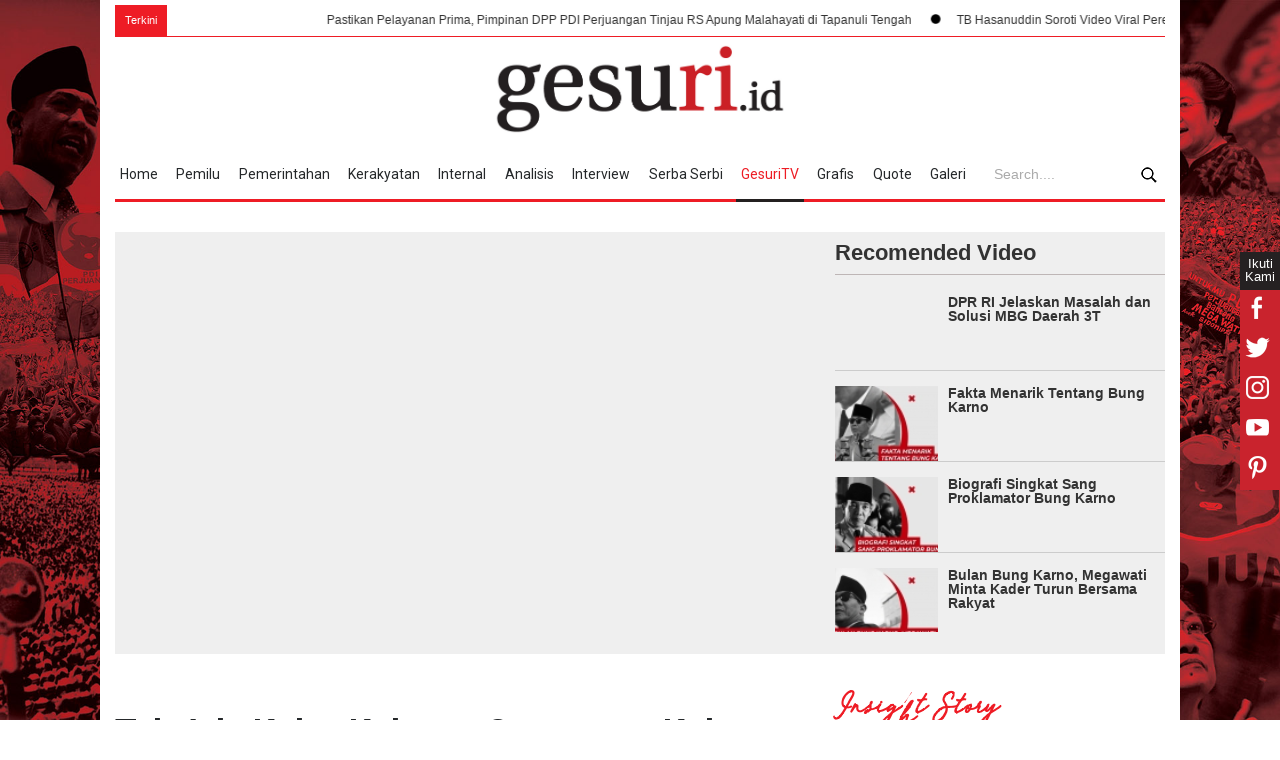

--- FILE ---
content_type: text/html; charset=UTF-8
request_url: https://www.gesuri.id/gesuritv/tak-ada-kubu-kubuan-semuanya-kubu-megawati-soekarnoputri-b2c42Z03D
body_size: 18970
content:
<!DOCTYPE html>
<html lang="id-ID" >
	<head>
		<!--meta-->
		<meta charset="utf-8">
		<meta http-equiv="X-UA-Compatible" content="IE=edge">
		<meta name="viewport" content="width=device-width, initial-scale=1, maximum-scale=1">
		<title>Tak Ada Kubu-Kubuan, Semuanya Kubu Megawati Soekarnoputri</title>
		<meta name="description" content="Politikus PDI Perjuangan Effendi Simbolon mengatakan tidak ada kubukubuan di partainya">
		<meta name="author" content="www.gesuri.id">
		<meta name="publisher" content="www.gesuri.id">
		<meta name="title" content="Tak Ada Kubu-Kubuan, Semuanya Kubu Megawati Soekarnoputri">
		<meta name="keywords" content="pdi perjuangan">
		<meta name="googlebot-news" content="index,follow" />
		<meta name="googlebot" content="index,follow" />
		<meta name="robots" content="index,follow"  />
		<meta name="google-site-verification" content="JXpz9ymg6KyUCteqb9_CCqV1hUY9IeObglnUEcbhnmA"/>
		<meta name="geo.placename" content="Indonesia" />
		<meta name="geo.country" content="id" />
		<link rel="icon" sizes="192x192" href="https://assets.gesuri.id/images/favicon.ico">
		<meta name="msvalidate.01" content="95901F0EF720A0D61890F852E64EACA1" />
		
		<!-- canonnical -->
		<link rel="canonical" href="https://www.gesuri.id/gesuritv/tak-ada-kubu-kubuan-semuanya-kubu-megawati-soekarnoputri-b2c42Z03D" />
		<!-- Rss Feed -->
		<link rel="alternate" title="Berita Gesuri.id Rss Feed" href="https://www.gesuri.id/rss" type="application/rss+xml">
				<link rel="alternate" title="Berita gesuri.id gesuritv" href="https://www.gesuri.id/gesuritv/rss" type="application/rss+xml">
		
				<!-- AMP -->
		<link rel="amphtml" href="https://www.gesuri.id/amp/gesuritv/tak-ada-kubu-kubuan-semuanya-kubu-megawati-soekarnoputri-b2c42Z03D" />
		
		<!-- facebook META -->
		<meta property="fb:pages" content="1566811330067048" />
		<meta property="fb:app_id" content="2106884582880180" />
		<meta property="og:type" content="article" />
		<meta property="og:url" content="https://www.gesuri.id/gesuritv/tak-ada-kubu-kubuan-semuanya-kubu-megawati-soekarnoputri-b2c42Z03D"/>
		<meta property="og:title" content="Tak Ada Kubu-Kubuan, Semuanya Kubu Megawati Soekarnoputri"/>
		<meta property="og:image" content="https://img.gesuri.id/crop/600x315/content/2021/06/09/98554/tak-ada-kubu-kubuan-semuanya-kubu-megawati-soekarnoputri-vJUCPzBnHN.jpg"/>
		<meta property="og:site_name" content="https://www.gesuri.id/"/>
		<meta property="og:description" content="Politikus PDI Perjuangan Effendi Simbolon mengatakan tidak ada kubukubuan di partainya"/>
		<meta property="article:author" content="https://www.facebook.com/gesuriid"/>
		<meta property="article:publisher" content="https://www.facebook.com/gesuriid"/>
		<meta property="og:image:width" content="600"/>
    	<meta property="og:image:height" content="315"/>

		<!-- twitter card -->
		<meta name="twitter:card" content="summary_large_image"/>
		<meta name="twitter:site" content="@gesuriid"/>
		<meta name="twitter:creator" content="@gesuriid"/>
		<meta name="twitter:title" content="Tak Ada Kubu-Kubuan, Semuanya Kubu Megawati Soekarnoputri"/>
		<meta name="twitter:description" content="Politikus PDI Perjuangan Effendi Simbolon mengatakan tidak ada kubukubuan di partainya"/>
		<meta name="twitter:image:src" content="https://img.gesuri.id/crop/600x315/content/2021/06/09/98554/tak-ada-kubu-kubuan-semuanya-kubu-megawati-soekarnoputri-vJUCPzBnHN.jpg"/>

		<!--style-->
		<link href='//fonts.googleapis.com/css?family=Roboto:300,400,700' rel='stylesheet' type='text/css'>
		<link href='//fonts.googleapis.com/css?family=Roboto+Condensed:300,400,700' rel='stylesheet' type='text/css'>
		<link rel="stylesheet" type="text/css" href="https://assets.gesuri.id/style/reset.css">
		<link rel="stylesheet" type="text/css" href="https://assets.gesuri.id/style/superfish.css">
		<!-- <link rel="stylesheet" type="text/css" href="https://assets.gesuri.id/style/prettyPhoto.css"> -->
		<!-- <link rel="stylesheet" type="text/css" href="https://assets.gesuri.id/style/jquery.qtip.css"> -->
		<link rel="stylesheet" type="text/css" href="https://assets.gesuri.id/style/style.css">
		<!-- <link rel="stylesheet" type="text/css" href="https://assets.gesuri.id/style/menu_styles.css"> -->
		<link rel="stylesheet" type="text/css" href="https://assets.gesuri.id/style/animations.css">
		<link rel="stylesheet" type="text/css" href="https://assets.gesuri.id/style/responsive.css">
		<link rel="stylesheet" type="text/css" href="https://assets.gesuri.id/style/odometer-theme-default.css">
		<link rel="stylesheet" type="text/css" href="https://assets.gesuri.id/style/custom.css">
		
		<link rel="stylesheet" type="text/css" href="https://assets.gesuri.id/style/rpd-mansory-style.css">
		<link href="https://fonts.googleapis.com/css?family=Abril+Fatface|Indie+Flower|Open+Sans|Raleway|Shadows+Into+Light" rel="stylesheet">
		<link rel="stylesheet" type="text/css" href="https://assets.gesuri.id/style/custom-dna.css">
		
		
		<!-- Global site tag (gtag.js) - Google Analytics -->
		<script async src="https://www.googletagmanager.com/gtag/js?id=UA-111211513-1"></script>
		<script>
  		window.dataLayer = window.dataLayer || [];
  		function gtag(){dataLayer.push(arguments);}
  		gtag('js', new Date());
  		gtag('config', 'UA-111211513-1');
		</script>

        <!-- Google tag (gtag.js) -->
        <script async src="https://www.googletagmanager.com/gtag/js?id=G-ZDJ1PK0QT5"></script>
        <script>
          window.dataLayer = window.dataLayer || [];
          function gtag(){dataLayer.push(arguments);}
          gtag('js', new Date());
        
          gtag('config', 'G-ZDJ1PK0QT5');
        </script>

		<style>
			.dgns-custom .sf-menu li:hover,
			.dgns-custom .sf-menu li.selected,
			.dgns-custom .sf-menu li.submenu:hover {
				background-color: #fff;
				border-bottom-color: #fff;
				border-bottom: 3px solid #242020;
				color: #ED1C24;
			}
			.dgns-custom .sf-menu a:hover {
				background-color: #fff;
				color: #ED1C24;
			}
			.dgns-custom .sf-menu li.selected a {
				color: #ED1C24;
			}
			.site_container.boxed .blog_grid .post .slider_content_box, .blog_grid .post .slider_content_box {
				width: 100%;
				left: 0;
				bottom: 0;
				top: auto;
				background: linear-gradient(top, rgba(0,0,0,0) 0%, rgba(0,0,0,0.4) 100%);
				background: -moz-linear-gradient(top, rgba(0,0,0,0) 0%, rgba(0,0,0,0.4) 100%);
				background: -webkit-gradient(linear, left top, left bottom, color-stop(0%,rgba(0,0,0,0)), color-stop(100%,rgb(255, 255, 255)));
				background: -webkit-linear-gradient(top, rgba(0, 0, 0, 0) 0%, rgba(0, 0, 0, 1) 100%);
				background: -o-linear-gradient(top, rgba(0,0,0,0) 0%, rgba(0,0,0,0.4) 100%);
				background: -ms-linear-gradient(top, rgba(0,0,0,0) 0%, rgba(0,0,0,0.4) 100%);
				filter: progid:DXImageTransform.Microsoft.gradient( startColorstr='#00000000', endColorstr='#66000000',GradientType=0);
				-ms-filter: progid:DXImageTransform.Microsoft.gradient( startColorstr='#00000000', endColorstr='#66000000',GradientType=0);
				cursor: pointer;
				padding: 70px 0 20px;
			}
			/* title */
			.big-h5{
				font-size: 24px;
			}
			/* video */
			.gesvid-wrap {
				background: #efefef !important;
			}
			.plv-other {
				border-bottom: 1px solid #beb6b6 !important;
				padding-bottom: 10px !important;
				margin-bottom: 20px !important;
			}
			.plv-image {
				height: 75px !important;
			}
			.ticker {
    			display: inline-block;
	 			line-height: 1rem; 
			}
			.bullet{
				padding-left: 0px;
			}	
			.bullet img{
				width:10px;
			}
			@media (max-width: 1069px)
			and (min-width: 768px){
				.sf-menu li.submenu { padding: 0 7px;}
				.sf-menu li.submenu a {padding-right: 13px;}
				.search-nav {
				position: absolute;
					top: 31px;
					background: #fff;
					padding: 2px 10px;
					width: 160px;
					right: 0;
					border: 1px solid red;
				}
				button.search-btn img {
					vertical-align: middle;
				}
			}

			.dgns-custom .blog ul.post_details.simple li.category{
    		    padding: 3px 0px;
			}
		</style>
    	 <link rel="stylesheet" type="text/css" href="https://assets.gesuri.id/style/ges_mob.css">
	</head>

<body class="dgns-custom" style="background: url(https://img.gesuri.id/img/skin/1/pdip-fSlVuGcUiP.jpg) no-repeat;background-size: 100%;background-attachment:fixed;">
<div class="gesm_nav_overlay"></div>
<div id="share-url" url="https://www.gesuri.id/gesuritv/tak-ada-kubu-kubuan-semuanya-kubu-megawati-soekarnoputri-b2c42Z03D" text="Tak Ada Kubu-Kubuan, Semuanya Kubu Megawati Soekarnoputri" style="display:none;"></div>
<!-- dna-custom : flaoting sosmed share xyz2018 -->
<div class="sosmed-fixed">
  <div class="ikuti-kami">Ikuti Kami</div>
  <ul class="social_icons clearfix">
	
	  <li class="sm-fb">
        <a href="https://www.facebook.com/gesuriid" style="cursor:pointer;" rel="nofollow" class="social_icon">
          <img src="https://assets.gesuri.id/images/fb_white.png" alt="fb">
           <div class="sm-follow">Gesuri Facebook &#8250;</div>
        </a>
	  </li>
	  <li class="sm-tw">
        <a href="https://twitter.com/gesuriid" style="cursor:pointer;" rel="nofollow" class="social_icon">
          <img src="https://assets.gesuri.id/images/tw_white.png" alt="tw">
           <div class="sm-follow">Gesuri Twitter &#8250;</div>
        </a>
	  </li>
	  <li class="sm-ig">
        <a href="https://www.instagram.com/gesuriid/" style="cursor:pointer;" rel="nofollow" class="social_icon">
          <img src="https://assets.gesuri.id/images/ig_white.png" alt="ig">
          <div class="sm-follow">Gesuri Instagram &#8250;</div>
        </a>
	  </li>
	  <li class="sm-yt">
        <a href="https://www.youtube.com/channel/UC_cigctrzZO1vjHyE1a0lmA" style="cursor:pointer;" rel="nofollow" class="social_icon">
          <img src="https://assets.gesuri.id/images/yt_white.png" alt="yt">
            <div class="sm-follow">Gesuri Youtube &#8250;</div>
        </a>
      </li>
	  <li class="sm-pin">
        <a href="https://www.instagram.com/gesuriid/" style="cursor:pointer;" rel="nofollow" class="social_icon">
          <img src="https://assets.gesuri.id/images/pinterest_white.png" alt="pin">
           <div class="sm-follow">Gesuri Pinterest &#8250;</div>
        </a>
      </li>

  </ul>
</div>

<!-- end-dna-custom : flaoting sosmed share xyz2018 -->
		<div class="site_container page">
			<div class="header-outer page">
			  <!-- tambahan-v2 tag- news ticker-->
				<div class="run-text page">
					<div class="ticker-wrap">
						<div class="ticker-news-text">Terkini</div>
						<div class="ticker">
															<div class="ticker__item">
																													
										<a href="https://www.gesuri.id/kerakyatan/pastikan-pelayanan-prima-pimpinan-dpp-pdi-perjuangan-tinjau-rs-apung-malahayati-di-tapanuli-tengah-b2pNiZbdh8" >Pastikan Pelayanan Prima, Pimpinan DPP PDI Perjuangan Tinjau RS Apung Malahayati di Tapanuli Tengah</a>
																	</div>
															<div class="ticker__item">
																													<div class="bullet" style="float:left;"><img src="https://assets.gesuri.id/images/bullet.png" alt="bullet"></div>
																				
										<a href="https://www.gesuri.id/pemerintahan/tb-hasanuddin-soroti-video-viral-perempuan-wni-berhijab-jadi-tentara-as-b2pNiZbdfS" >TB Hasanuddin Soroti Video Viral Perempuan WNI Berhijab Jadi Tentara AS</a>
																	</div>
															<div class="ticker__item">
																													<div class="bullet" style="float:left;"><img src="https://assets.gesuri.id/images/bullet.png" alt="bullet"></div>
																				
										<a href="https://www.gesuri.id/pemerintahan/sarifah-ainun-soroti-penurunan-indeks-keamanan-laut-nasional-padahal-anggaran-bakamla-naik-b2pNiZbdfQ" >Sarifah Ainun Soroti Penurunan Indeks Keamanan Laut Nasional, Padahal Anggaran Bakamla Naik</a>
																	</div>
															<div class="ticker__item">
																													<div class="bullet" style="float:left;"><img src="https://assets.gesuri.id/images/bullet.png" alt="bullet"></div>
																				
										<a href="https://www.gesuri.id/pemerintahan/sarifah-ainun-jariyah-beberkan-perbudakan-modern-di-era-digital-b2pNgZbde5" >Sarifah Ainun Jariyah Beberkan Perbudakan Modern di Era Digital!</a>
																	</div>
															<div class="ticker__item">
																													<div class="bullet" style="float:left;"><img src="https://assets.gesuri.id/images/bullet.png" alt="bullet"></div>
																				
										<a href="https://www.gesuri.id/pemerintahan/riana-pilkada-lewat-dprd-lemahkan-otonomi-daerah-dan-reformasi-birokrasi-b2pNhZbdfK" >Riana: Pilkada Lewat DPRD Lemahkan Otonomi Daerah dan Reformasi Birokrasi</a>
																	</div>
															<div class="ticker__item">
																													<div class="bullet" style="float:left;"><img src="https://assets.gesuri.id/images/bullet.png" alt="bullet"></div>
																				
										<a href="https://www.gesuri.id/internal/pdi-perjuangan-ntb-serukan-kader-siaga-hadapi-bencana-hidrometeorologi-b2pNiZbdfU" >PDI Perjuangan NTB Serukan Kader Siaga Hadapi Bencana Hidrometeorologi</a>
																	</div>
															<div class="ticker__item">
																													<div class="bullet" style="float:left;"><img src="https://assets.gesuri.id/images/bullet.png" alt="bullet"></div>
																				
										<a href="https://www.gesuri.id/kerakyatan/rumah-sakit-apung-laksamana-malahayati-sandar-di-tapanuli-tengah-layani-pengobatan-gratis-untuk-masyarakat-b2pNhZbdfI" >Rumah Sakit Apung Laksamana Malahayati Sandar di Tapanuli Tengah, Layani Pengobatan Gratis untuk Masyarakat</a>
																	</div>
															<div class="ticker__item">
																													<div class="bullet" style="float:left;"><img src="https://assets.gesuri.id/images/bullet.png" alt="bullet"></div>
																				
										<a href="https://www.gesuri.id/pemerintahan/edi-purwanto-data-cuaca-harus-jadi-landasan-utama-operasional-penerbangan-b2pNgZbdel" >Edi Purwanto: Data Cuaca Harus Jadi Landasan Utama Operasional Penerbangan</a>
																	</div>
															<div class="ticker__item">
																													<div class="bullet" style="float:left;"><img src="https://assets.gesuri.id/images/bullet.png" alt="bullet"></div>
																				
										<a href="https://www.gesuri.id/pemerintahan/bupati-endah-subekti-akan-integrasikan-hasil-panen-lele-dari-karangrejek-dengan-program-sppg-b2pNgZbddY" >Bupati Endah Subekti Akan Integrasikan Hasil Panen Lele dari Karangrejek dengan Program SPPG</a>
																	</div>
															<div class="ticker__item">
																													<div class="bullet" style="float:left;"><img src="https://assets.gesuri.id/images/bullet.png" alt="bullet"></div>
																				
										<a href="https://www.gesuri.id/kerakyatan/pdi-perjuangan-salurkan-bantuan-pendidikan-bagi-anak-korban-banjir-di-langkahan-b2pNhZbdfm" >PDI Perjuangan Salurkan Bantuan Pendidikan bagi Anak Korban Banjir di Langkahan</a>
																	</div>
											
						</div>
					</div>

				</div>   

		<!-- ges_mob : ditambah div class d-only -->
		<div class="d-only">		
				<div class="header_container">
					<div class="header clearfix">
						<div class="logo">
						<a href="https://www.gesuri.id/" title="logo gesuri.id"><div class='logo-x'></div></a>
						</div>
						<div class="placeholder"></div>
					</div>
				</div>

			<div class="menu-search-outer" id="sticky-nav-1" style="background: #fff;">    
            <div class="menu-spacer"></div>
				<div class="menu_container clearfix">
					<nav>
					<ul class="sf-menu">
												<li ><a href="https://www.gesuri.id/" title="Home">Home</a></li>
						<li ><a href="https://www.gesuri.id/pemilu" title="Pemilu">Pemilu</a></li>
						<li ><a href="https://www.gesuri.id/pemerintahan" title="pemerintahan">Pemerintahan</a></li>
						<li ><a href="https://www.gesuri.id/kerakyatan" title="kerakyatan">Kerakyatan</a></li>
						<li ><a href="https://www.gesuri.id/internal" title="internal">Internal</a></li>
						<li ><a href="https://www.gesuri.id/analisis" title="analisis">Analisis</a></li>
						<li ><a href="https://www.gesuri.id/interview" title="interview">Interview</a></li>
						<li ><a href="https://www.gesuri.id/serba-serbi" title="serba-serbi">Serba Serbi</a></li>
						<li class="selected"><a href="https://www.gesuri.id/gesuritv" title="gesuritv">GesuriTV</a></li>
						<li ><a href="https://www.gesuri.id/grafis" title="grafis">Grafis</a></li>
						<li ><a href="https://www.gesuri.id/quote" title="quote">Quote</a></li>
						<li ><a href="https://www.gesuri.id/galeri" title="quote">Galeri</a></li>
					</ul>
					</nav>
					<div class="mobile_menu_container">
						<a href="#" class="mobile-menu-switch" rel="nofollow">
							<span class="line"></span>
							<span class="line"></span>
							<span class="line"></span>
						</a>
						<div class="mobile-menu-divider"></div>
						<nav>
							<ul class="mobile-menu">
								<li ><a href="https://www.gesuri.id/" title="Home">Home</a></li>
								<li ><a href="https://www.gesuri.id/pemilu" title="Pemilu">Pemilu</a></li>
								<li ><a href="https://www.gesuri.id/pemerintahan" title="pemerintahan">Pemerintahan</a></li>
								<li ><a href="https://www.gesuri.id/kerakyatan" title="kerakyatan">Kerakyatan</a></li>
								<li ><a href="https://www.gesuri.id/internal" title="internal">Internal</a></li>
								<li ><a href="https://www.gesuri.id/analisis" title="analisis">Analisis</a></li>
								<li ><a href="https://www.gesuri.id/interview" title="interview">Interview</a></li>
								<li ><a href="https://www.gesuri.id/serba-serbi" title="serba-serbi">Serba Serbi</a></li>
								<li class="selected"><a href="https://www.gesuri.id/gesuritv" title="gesuritv">gesuriTV</a></li>
								<li ><a href="https://www.gesuri.id/grafis" title="grafis">Grafis</a></li>
								<li ><a href="https://www.gesuri.id/quote" title="quote">Quote</a></li>
								<li ><a href="https://www.gesuri.id/galeri" title="quote">Galeri</a></li>
							</ul>
						</nav>
					</div>
				</div>	
				<form action="https://www.gesuri.id/search" method='get'>
					<div class="search-nav">
						<div class="search-form">
							<input class="search-input" type="text" name="q" placeholder="Search...." required>
						</div>
							<button type="submit" class="search-btn"><img src="https://assets.gesuri.id/images/icon-search.png" alt="search"></button>
					</div>
				</form>
				</div><!--- menu-search-outer tambahan-v3 -->
				</div><!-- ges_mob d-only-->

				<!-- ///////////////navmenu ///////////////-->  
				<div class="overlay-menu"></div>
				<section class="navmenu m-only">
					<!-- burger-nya-->
					<div class="nav-burger"><hr></div>
					
					<div class="nav-mobile-wrap">
					<div class="wrapper nav-mobile-inner">
						<nav>
						<ul>
						<li ><a href="https://www.gesuri.id/" title="Home">Home</a></li>
						<li ><a href="https://www.gesuri.id/pemilu" title="Pemilu">Pemilu</a></li>
						<li ><a href="https://www.gesuri.id/pemerintahan" title="pemerintahan">Pemerintahan</a></li>
						<li ><a href="https://www.gesuri.id/kerakyatan" title="kerakyatan">Kerakyatan</a></li>
						<li ><a href="https://www.gesuri.id/internal" title="internal">Internal</a></li>
						<li ><a href="https://www.gesuri.id/analisis" title="analisis">Analisis</a></li>
						<li ><a href="https://www.gesuri.id/interview" title="interview">Interview</a></li>
						<li ><a href="https://www.gesuri.id/serba-serbi" title="serba-serbi">Serba Serbi</a></li>
						
						<li class="selected"><a href="https://www.gesuri.id/gesuritv" title="gesuritv">gesuriTV</a></li>
						<li ><a href="https://www.gesuri.id/grafis" title="grafis">Grafis</a></li>
						<li ><a href="https://www.gesuri.id/quote" title="quote">Quote</a></li>
						<li ><a href="https://www.gesuri.id/galeri" title="quote">Galeri</a></li>
						</ul>
						</nav>
					</div>
					</div>
					
					<!-- logo -->
					<div class="gesm_logo_wrap">
						<a href="https://www.gesuri.id/"><img src="https://assets.gesuri.id/images/logo-img.PNG" alt="logo gesuri">  </a>
					</div>
					
					<!-- searchnya -->
					<div class="gesm-search-wrap">
						<div class="gesm-search-trigger">
							<img src="https://assets.gesuri.id/images/icon-search.png" alt="search">
						</div>
						<div class="gesm-search-formnya">
							<form action="https://www.gesuri.id/search" method='get'>
								<button type="submit" class="search-btn gesm-search-btn">
									<img src="https://assets.gesuri.id/images/icon-search.png" alt="search" >
								</button>
								<div class="gesm-search-input">
								<input class="search-input" type="text" name="q" placeholder="Search...." required>
								</div>
								<div class="gesm-search-close"><img src="https://assets.gesuri.id/images/xthin.svg" alt="close"></div>
							</form>
						</div>
					</div>
				</section>
  		</div>
			
			<div class="page">
				<div class="page_layout page_margin_top clearfix m-top">

					<!-- ----------- COUNTDOWN ------------ -->


    
    


    
        
    <!-- +++++++++++++++++++++++++++++++ GESVID ++++++++++++++++++++++++++++++++++++++++++ -->
    <div class="gesvid-wrap clearfix">
      <div class="main-vid column column_2_3">
        <div class="main-vid-inner">
        <iframe style="border: 0px;" width="100%" height="400" src="https://www.youtube.com/embed/mreR_lWUE78" allowfullscreen></iframe>
        </div>
      </div>  
      <!-- main-vid -->
    
      <div class="playlist-vid-wrap column column_1_3">
         <div class="plv-inner">
          
            <div class="plv-other">Recomended Video</div> 
                
                                    <a href="https://www.gesuri.id/gesuritv/dpr-ri-jelaskan-masalah-dan-solusi-mbg-daerah-3t-b2nuwZY6r">
                        <div class="plv-row">
                            <div class="plv-image" style="background-image:url('https://img.gesuri.id/crop/90x90/content/2025/09/24/225229/dpr-ri-jelaskan-masalah-dan-solusi-mbg-daerah-3t-gw2lCtPLPN.jpg')"></div><!-- plv-image-->
                        
                            <div class="plv-title">
                                 <span class="plv-bold">DPR RI Jelaskan Masalah dan Solusi MBG Daerah 3T</span>
                            </div><!-- plv-title -->
                        
                        </div><!-- plv-row-->
                    </a>
                                        <a href="https://www.gesuri.id/gesuritv/fakta-menarik-tentang-bung-karno-b2c42Z03N">
                        <div class="plv-row">
                            <div class="plv-image" style="background-image:url('https://img.gesuri.id/crop/90x90/content/2021/06/09/98564/fakta-menarik-tentang-bung-karno-qtb6sRws0S.jpg')"></div><!-- plv-image-->
                        
                            <div class="plv-title">
                                 <span class="plv-bold">Fakta Menarik Tentang Bung Karno</span>
                            </div><!-- plv-title -->
                        
                        </div><!-- plv-row-->
                    </a>
                                        <a href="https://www.gesuri.id/gesuritv/biografi-singkat-sang-proklamator-bung-karno-b2c42Z03L">
                        <div class="plv-row">
                            <div class="plv-image" style="background-image:url('https://img.gesuri.id/crop/90x90/content/2021/06/09/98562/biografi-singkat-sang-proklamator-bung-karno-9rWBgAi4BM.jpg')"></div><!-- plv-image-->
                        
                            <div class="plv-title">
                                 <span class="plv-bold">Biografi Singkat Sang Proklamator Bung Karno</span>
                            </div><!-- plv-title -->
                        
                        </div><!-- plv-row-->
                    </a>
                                        <a href="https://www.gesuri.id/gesuritv/bulan-bung-karno-megawati-minta-kader-turun-bersama-rakyat-b2c42Z03J">
                        <div class="plv-row">
                            <div class="plv-image" style="background-image:url('https://img.gesuri.id/crop/90x90/content/2021/06/09/98560/bulan-bung-karno-megawati-minta-kader-turun-bersama-rakyat-K9LzbfWm87.jpg')"></div><!-- plv-image-->
                        
                            <div class="plv-title">
                                 <span class="plv-bold">Bulan Bung Karno, Megawati Minta Kader Turun Bersama Rakyat</span>
                            </div><!-- plv-title -->
                        
                        </div><!-- plv-row-->
                    </a>
                                        <a href="https://www.gesuri.id/gesuritv/penanganan-covid-19-dki-paling-buruk-anies-tidak-jelas-b2c42Z03H">
                        <div class="plv-row">
                            <div class="plv-image" style="background-image:url('https://img.gesuri.id/crop/90x90/content/2021/06/09/98558/penanganan-covid-19-dki-paling-buruk-anies-tidak-jelas-RgtWELqIvs.jpg')"></div><!-- plv-image-->
                        
                            <div class="plv-title">
                                 <span class="plv-bold">Penanganan Covid-19 DKI Paling Buruk, Anies Tidak Jelas!</span>
                            </div><!-- plv-title -->
                        
                        </div><!-- plv-row-->
                    </a>
                        
                
            </div><!-- inner-->
      </div>
    </div>
    <!-- gesvid-wrap -->
    <!-- +++++++++++++++++++++++++++++++ GESVID ++++++++++++++++++++++++++++++++++++++++++ -->
    
                    <div class="row page_margin_top">						
						<div class="column column_2_3 berita-terkini-wrap">
							<style>
.plv-other,.plv-title,.video-lain-wrap,.video-lain-wrap a{color:#333}.gesvid-wrap{background:#ccc}.main-vid-inner{padding:10px}.plv-title{padding:0 10px}.plv-bold{font-weight:700;display:block;margin-bottom:10px}.playlist-vid-wrap{max-height:400px;overflow-y:scroll}.plv-inner{padding:10px 0 0;width:100%}.plv-row{display:flex;margin:7px 0}.plv-image{height:100px;width:100px;background-position:top center;background-size:cover;flex:1}.plv-title{flex:2}.plv-other{font-size:22px;border-bottom:1px solid #333;margin-bottom:15px;padding-bottom:5px;font-weight:700}.video-lain-wrap{margin:20px 0}.video-lain-col{box-sizing:border-box;width:25%;float:left;padding:0 5px;margin-bottom:15px}.video-lain-col:last-child{padding:0 0 0 5px}.video-lain-col:first-child{padding:0 5px 0 0}.video-lain-img{height:150px;width:100%;background-size:cover!important;background-position:center top}.video-lain-title{padding:7px 0}.vbig-title{margin-bottom:10px}@media (max-width:767px){.plv-inner{padding:10px;overflow:hidden}.video-lain-col{width:33.33%}}@media (max-width:479px){.video-lain-col{width:50%}}
.post p {
    margin-top: -10px;
    }
    .berita-terkini-wrap .blog li {
        margin-top: 1px!important;
    }
</style>

<div class="page_layout page_margin_top clearfix">

    <div class="row">
        <div class="column column_2_3">
            <div class="row">
            
                <div class="post single">
                        <h1 class="post_title">
                                Tak Ada Kubu-Kubuan, Semuanya Kubu Megawati Soekarnoputri                        </h1>
                </div>
            </div>
                
          
            <div class="row page_margin_top ">

                        <div id="fb-root"></div>
                        <script>(function(d, s, id) {
                            var js, fjs = d.getElementsByTagName(s)[0];
                            if (d.getElementById(id)) return;
                            js = d.createElement(s); js.id = id;
                            js.src = "//connect.facebook.net/en_US/sdk.js#xfbml=1&version=v2.12&appId=2106884582880180";
                            fjs.parentNode.insertBefore(js, fjs);
                        }(document, 'script', 'facebook-jssdk'));</script>

                        <!-- Your embedded comments code -->
                        <div class="fb-comments" data-href="https://www.gesuri.id/gesuritv/tak-ada-kubu-kubuan-semuanya-kubu-megawati-soekarnoputri-b2c42Z03D" data-width="100%" data-numposts="5"></div>
            
    

                                            <div class="row page_margin_top_section">
                            <h4 class="box_header">Berita Terkait</h4>
                            <div class="horizontal_carousel_container page_margin_top">
                                <div class="caroufredsel_wrapper caroufredsel_wrapper_hortizontal_carousel" style="display: block; text-align: start; float: none; position: relative; top: auto; right: auto; bottom: auto; left: auto; z-index: auto; width: 480px; height: 271px; margin: 0px; overflow: hidden;">
                                    <ul class="blog horizontal_carousel autoplay-1 scroll-1 navigation-1 easing-easeInOutQuint duration-750 pr_preloader_1" style="display: block; text-align: left; float: none; position: absolute; top: 0px; right: auto; bottom: auto; left: 0px; margin: 0px; width: 2400px; height: 240px; z-index: auto;">
                                                            
                                                <li class="post first">
                                                    <a href="https://www.gesuri.id/gesuritv/tak-ada-kubu-kubuan-semuanya-kubu-megawati-soekarnoputri-b2c42Z03D" title="Tak Ada Kubu-Kubuan, Semuanya Kubu Megawati Soekarnoputri">
                                                        <img src="https://img.gesuri.id/crop/510x375/content/2021/06/09/98554/tak-ada-kubu-kubuan-semuanya-kubu-megawati-soekarnoputri-vJUCPzBnHN.jpg" alt="Tak Ada Kubu-Kubuan, Semuanya Kubu Megawati Soekarnoputri" style="display: block;">
                                                    </a>
                                                    <h5><a href="https://www.gesuri.id/gesuritv/tak-ada-kubu-kubuan-semuanya-kubu-megawati-soekarnoputri-b2c42Z03D" title="Tak Ada Kubu-Kubuan, Semuanya Kubu Megawati Soekarnoputri">Tak Ada Kubu-Kubuan, Semuanya Kubu Megawati Soekarnoputri</a></h5>

                                                </li>
                                                                
                                                <li class="post ">
                                                    <a href="https://www.gesuri.id/gesuritv/bulan-bung-karno-pdi-perjuangan-gelar-acara-di-70-ribu-desa-b2c42Z03F" title="Bulan Bung Karno, PDI Perjuangan Gelar Acara di 70 Ribu Desa">
                                                        <img src="https://img.gesuri.id/crop/510x375/content/2021/06/09/98556/bulan-bung-karno-pdi-perjuangan-gelar-acara-di-70-ribu-desa-6H406QTU6t.jpg" alt="Bulan Bung Karno, PDI Perjuangan Gelar Acara di 70 Ribu Desa" style="display: block;">
                                                    </a>
                                                    <h5><a href="https://www.gesuri.id/gesuritv/bulan-bung-karno-pdi-perjuangan-gelar-acara-di-70-ribu-desa-b2c42Z03F" title="Bulan Bung Karno, PDI Perjuangan Gelar Acara di 70 Ribu Desa">Bulan Bung Karno, PDI Perjuangan Gelar Acara di 70 Ribu Desa</a></h5>

                                                </li>
                                                                
                                                <li class="post ">
                                                    <a href="https://www.gesuri.id/gesuritv/elektabilitas-pdi-perjuangan-22-6-hasto-jangan-cepat-puas-b2c2LZzKt" title="Elektabilitas PDI Perjuangan 22,6%, Hasto: Jangan Cepat Puas">
                                                        <img src="https://img.gesuri.id/crop/510x375/content/2021/05/06/95850/elektabilitas-pdi-perjuangan-22-6-hasto-jangan-cepat-puas-oqWL7GPu3M.jpg" alt="Elektabilitas PDI Perjuangan 22,6%, Hasto: Jangan Cepat Puas" style="display: block;">
                                                    </a>
                                                    <h5><a href="https://www.gesuri.id/gesuritv/elektabilitas-pdi-perjuangan-22-6-hasto-jangan-cepat-puas-b2c2LZzKt" title="Elektabilitas PDI Perjuangan 22,6%, Hasto: Jangan Cepat Puas">Elektabilitas PDI Perjuangan 22,6%, Hasto: Jangan Cepat Puas</a></h5>

                                                </li>
                                                                
                                                <li class="post ">
                                                    <a href="https://www.gesuri.id/gesuritv/presiden-tinjau-pelaksanaan-vaksinasi-ke-pelaku-usaha-b2c2LZzKr" title="Presiden Tinjau Pelaksanaan Vaksinasi ke Pelaku Usaha">
                                                        <img src="https://img.gesuri.id/crop/510x375/content/2021/05/06/95848/presiden-tinjau-pelaksanaan-vaksinasi-ke-pelaku-usaha-uEjGh2JcZV.jpg" alt="Presiden Tinjau Pelaksanaan Vaksinasi ke Pelaku Usaha" style="display: block;">
                                                    </a>
                                                    <h5><a href="https://www.gesuri.id/gesuritv/presiden-tinjau-pelaksanaan-vaksinasi-ke-pelaku-usaha-b2c2LZzKr" title="Presiden Tinjau Pelaksanaan Vaksinasi ke Pelaku Usaha">Presiden Tinjau Pelaksanaan Vaksinasi ke Pelaku Usaha</a></h5>

                                                </li>
                                                                
                                                <li class="post ">
                                                    <a href="https://www.gesuri.id/gesuritv/pemerintah-siap-bantu-rumah-yang-rusak-akibat-gempa-b2c2LZzKp" title="Pemerintah Siap Bantu Rumah Yang Rusak Akibat Gempa">
                                                        <img src="https://img.gesuri.id/crop/510x375/content/2021/05/06/95846/pemerintah-siap-bantu-rumah-yang-rusak-akibat-gempa-zysCDj8uqP.jpg" alt="Pemerintah Siap Bantu Rumah Yang Rusak Akibat Gempa" style="display: block;">
                                                    </a>
                                                    <h5><a href="https://www.gesuri.id/gesuritv/pemerintah-siap-bantu-rumah-yang-rusak-akibat-gempa-b2c2LZzKp" title="Pemerintah Siap Bantu Rumah Yang Rusak Akibat Gempa">Pemerintah Siap Bantu Rumah Yang Rusak Akibat Gempa</a></h5>

                                                </li>
                                                                
                                                <li class="post ">
                                                    <a href="https://www.gesuri.id/gesuritv/ganjar-pastikan-stok-logistik-kebencanaan-di-jateng-aman-b2c2LZzKn" title="Ganjar Pastikan Stok Logistik Kebencanaan di Jateng  Aman">
                                                        <img src="https://img.gesuri.id/crop/510x375/content/2021/05/06/95844/ganjar-pastikan-stok-logistik-kebencanaan-di-jateng-aman-RqWrbeCeFR.jpg" alt="Ganjar Pastikan Stok Logistik Kebencanaan di Jateng  Aman" style="display: block;">
                                                    </a>
                                                    <h5><a href="https://www.gesuri.id/gesuritv/ganjar-pastikan-stok-logistik-kebencanaan-di-jateng-aman-b2c2LZzKn" title="Ganjar Pastikan Stok Logistik Kebencanaan di Jateng  Aman">Ganjar Pastikan Stok Logistik Kebencanaan di Jateng  Aman</a></h5>

                                                </li>
                                                                
                                                <li class="post ">
                                                    <a href="https://www.gesuri.id/gesuritv/presiden-jokowi-luncurkan-gerakan-cinta-zakat-b2c2LZzKl" title="Presiden Jokowi Luncurkan Gerakan Cinta Zakat">
                                                        <img src="https://img.gesuri.id/crop/510x375/content/2021/05/06/95842/presiden-jokowi-luncurkan-gerakan-cinta-zakat-TFgyXuZJIl.jpg" alt="Presiden Jokowi Luncurkan Gerakan Cinta Zakat" style="display: block;">
                                                    </a>
                                                    <h5><a href="https://www.gesuri.id/gesuritv/presiden-jokowi-luncurkan-gerakan-cinta-zakat-b2c2LZzKl" title="Presiden Jokowi Luncurkan Gerakan Cinta Zakat">Presiden Jokowi Luncurkan Gerakan Cinta Zakat</a></h5>

                                                </li>
                                                                
                                                <li class="post ">
                                                    <a href="https://www.gesuri.id/gesuritv/tugu-sepeda-rp800-juta-jangan-seperti-bambu-getah-getih-b2c2LZzKj" title="Tugu Sepeda Rp800 Juta, Jangan Seperti Bambu Getah Getih!">
                                                        <img src="https://img.gesuri.id/crop/510x375/content/2021/05/06/95840/tugu-sepeda-rp800-juta-jangan-seperti-bambu-getah-getih-P1S81jwLkF.jpg" alt="Tugu Sepeda Rp800 Juta, Jangan Seperti Bambu Getah Getih!" style="display: block;">
                                                    </a>
                                                    <h5><a href="https://www.gesuri.id/gesuritv/tugu-sepeda-rp800-juta-jangan-seperti-bambu-getah-getih-b2c2LZzKj" title="Tugu Sepeda Rp800 Juta, Jangan Seperti Bambu Getah Getih!">Tugu Sepeda Rp800 Juta, Jangan Seperti Bambu Getah Getih!</a></h5>

                                                </li>
                                                                
                                                <li class="post ">
                                                    <a href="https://www.gesuri.id/gesuritv/larangan-mudik-puan-minta-pemerintah-konsisten-dan-adil-b2c2LZzKh" title="Larangan Mudik, Puan Minta Pemerintah Konsisten dan Adil">
                                                        <img src="https://img.gesuri.id/crop/510x375/content/2021/05/06/95838/larangan-mudik-puan-minta-pemerintah-konsisten-dan-adil-weLS6b9EEc.jpg" alt="Larangan Mudik, Puan Minta Pemerintah Konsisten dan Adil" style="display: block;">
                                                    </a>
                                                    <h5><a href="https://www.gesuri.id/gesuritv/larangan-mudik-puan-minta-pemerintah-konsisten-dan-adil-b2c2LZzKh" title="Larangan Mudik, Puan Minta Pemerintah Konsisten dan Adil">Larangan Mudik, Puan Minta Pemerintah Konsisten dan Adil</a></h5>

                                                </li>
                                                                
                                                <li class="post ">
                                                    <a href="https://www.gesuri.id/gesuritv/pdi-perjuangan-tangani-korban-bencana-ntt-b2c2LZzKf" title="PDI Perjuangan Tangani Korban Bencana NTT">
                                                        <img src="https://img.gesuri.id/crop/510x375/content/2021/05/06/95836/pdi-perjuangan-tangani-korban-bencana-ntt-cRbMhUQ3JW.jpg" alt="PDI Perjuangan Tangani Korban Bencana NTT" style="display: block;">
                                                    </a>
                                                    <h5><a href="https://www.gesuri.id/gesuritv/pdi-perjuangan-tangani-korban-bencana-ntt-b2c2LZzKf" title="PDI Perjuangan Tangani Korban Bencana NTT">PDI Perjuangan Tangani Korban Bencana NTT</a></h5>

                                                </li>
                                                                                </ul>
                                </div>
                            </div>
                        </div>
                
            </div>
            <!-- row-->

        </div>
    </div>

</div>						</div>
						<div class="column column_1_3">
							    <div class="pop-widget-wrap ">
        <div class="pw-title-wrap">
            <div class="pw-popular">
                <a href="https://www.gesuri.id/tag/jokowi-success-story">
                    <h4 class="box_header">Insight Story</h4>
                </a>
            </div><!-- pw-popular-->
        </div><!-- pw-title-wrap : title atas-->

                <div class="pw-big-img">
            <a href="https://www.gesuri.id/pemerintahan/ferdinand-hutahaean-desak-kpk-panggil-jokowi-kasus-korupsi-haji-melebar-b2pNcZbcXp"><img src="https://img.gesuri.id/crop/350x150/content/2026/01/15/238037/ferdinand-hutahaean-desak-kpk-panggil-jokowi-kasus-korupsi-haji-melebar-QzTuanCuYY.jpg" alt="https://img.gesuri.id/crop/350x150/content/2026/01/15/238037/ferdinand-hutahaean-desak-kpk-panggil-jokowi-kasus-korupsi-haji-melebar-QzTuanCuYY.jpg"></a>
        </div><!-- pw-big-img -->

        <!-- pw-content -->
        <div class="pw-content-wrap">
                    <div class="pw-content-row">
                <div class="pw-content-col-berita">
                    <span class="pwc-cate">Pemerintahan</span>
                    <p class="pwc-isi">
                        <a href="https://www.gesuri.id/pemerintahan/ferdinand-hutahaean-desak-kpk-panggil-jokowi-kasus-korupsi-haji-melebar-b2pNcZbcXp">Ferdinand Hutahaean Desak KPK Panggil Jokowi, Kasus Korupsi Haji Melebar</a>
                    </p>
                </div><!-- pw-content-col-berita -->
            </div><!-- pw-content-row-->
                    <div class="pw-content-row">
                <div class="pw-content-col-berita">
                    <span class="pwc-cate">Pemerintahan</span>
                    <p class="pwc-isi">
                        <a href="https://www.gesuri.id/pemerintahan/polemik-ijazah-palsu-jokowi-deddy-sitorus-urusan-hukum-dan-etika-bukan-masalah-politik-b2pMNZbcCw">Polemik Ijazah Palsu Jokowi, Deddy Sitorus: Urusan Hukum dan Etika, Bukan Masalah Politik</a>
                    </p>
                </div><!-- pw-content-col-berita -->
            </div><!-- pw-content-row-->
                    <div class="pw-content-row">
                <div class="pw-content-col-berita">
                    <span class="pwc-cate">Serba Serbi</span>
                    <p class="pwc-isi">
                        <a href="https://www.gesuri.id/serba-serbi/ferdinand-hutahaean-pertanyakan-sembilan-naga-taipan-sering-ke-solo-temui-jokowi-b2nzjZbcoy">Ferdinand Hutahaean Pertanyakan Sembilan Naga Taipan Sering ke Solo Temui Jokowi</a>
                    </p>
                </div><!-- pw-content-col-berita -->
            </div><!-- pw-content-row-->
                    <div class="pw-content-row">
                <div class="pw-content-col-berita">
                    <span class="pwc-cate">Pemerintahan</span>
                    <p class="pwc-isi">
                        <a href="https://www.gesuri.id/pemerintahan/aria-bima-ingatkan-jokowi-jangan-sampaikan-hal-personal-terkait-ijazah-palsu-dan-pemakzulan-gibran-b2nqXZW6d">Aria Bima Ingatkan Jokowi Jangan Sampaikan Hal Personal Terkait Ijazah Palsu dan Pemakzulan Gibran</a>
                    </p>
                </div><!-- pw-content-col-berita -->
            </div><!-- pw-content-row-->
                    <div class="pw-content-row">
                <div class="pw-content-col-berita">
                    <span class="pwc-cate">Pemerintahan</span>
                    <p class="pwc-isi">
                        <a href="https://www.gesuri.id/pemerintahan/aria-bima-kritik-anies-soal-jokowi-yang-sering-bolos-di-forum-pbb-sah-sah-saja-b2nqVZW47">Aria Bima: Kritik Anies Soal Jokowi yang Sering Bolos di Forum PBB Sah-Sah Saja</a>
                    </p>
                </div><!-- pw-content-col-berita -->
            </div><!-- pw-content-row-->
                </div>	<!-- pw-content-wrap -->
        
        <!-- end-pw-content -->
    </div> 
 


<!-- banner 17-agustus -->
<div class="pop-widget-wrap page_margin_top_section">
    <img src="https://assets.gesuri.id/images/banner/LOGO-HUT-PDI-PERJUANGAN-53.jpg" style="width: 100%;">
</div>


 

 

<!-- ======== TAGGING ======== -->
<div class="pop-widget-wrap page_margin_top_section">
   <div class="pw-title-wrap">
      <div class="pw-popular">
         <h4 class="box_header">Tokoh Partai</h4>
      </div>
      <!-- pw-popular-->
   </div>
   <!-- pw-title-wrap : title atas-->
   <div class="tagging">
      <div class="tagging-wrap">
         <div id="tagging-people">
            <div class="horizontal_carousel_container page_margin_top">
               <ul class="blog horizontal_carousel page_margin_top autoplay-1 visible-1 scroll-1 navigation-1 easing-easeInOutQuint duration-1300">
                  
                                 <li class="post">
                                              <div class="tagging-row">
                            <a href="https://www.gesuri.id/tag/abdullah-azwar-anas" style="display:flex;color:#333;align-items:center;cursor:pointer">
                                <div class="tagging-pic"><img src="https://img.gesuri.id/crop/90x90/tag/abdullah-azwar-anas-i8dINwSM8W.jpg"></div>
                                <div class="tagging-name">Abdullah Azwar Anas</div>
                            </a>
                        </div>
                                              <div class="tagging-row">
                            <a href="https://www.gesuri.id/tag/adian-yunus-yusak-napitupulu" style="display:flex;color:#333;align-items:center;cursor:pointer">
                                <div class="tagging-pic"><img src="https://img.gesuri.id/crop/90x90/tag/adian-yunus-yusak-napitupulu-r4fDTEPZ5Q.jpg"></div>
                                <div class="tagging-name">Adian Yunus Yusak Napitupulu</div>
                            </a>
                        </div>
                                              <div class="tagging-row">
                            <a href="https://www.gesuri.id/tag/adriana-charlotte-dondokambey" style="display:flex;color:#333;align-items:center;cursor:pointer">
                                <div class="tagging-pic"><img src="https://img.gesuri.id/crop/90x90/tag/adriana-charlotte-dondokambey-ha4CpOcuS1.jpg"></div>
                                <div class="tagging-name">Adriana Charlotte Dondokambey</div>
                            </a>
                        </div>
                                              <div class="tagging-row">
                            <a href="https://www.gesuri.id/tag/agustina-wilujeng" style="display:flex;color:#333;align-items:center;cursor:pointer">
                                <div class="tagging-pic"><img src="https://img.gesuri.id/crop/90x90/tag/agustina-wilujeng-iqB1xnNzAB.png"></div>
                                <div class="tagging-name">Agustina Wilujeng</div>
                            </a>
                        </div>
                                        </li>
                                 <li class="post">
                                              <div class="tagging-row">
                            <a href="https://www.gesuri.id/tag/ahmad-basarah" style="display:flex;color:#333;align-items:center;cursor:pointer">
                                <div class="tagging-pic"><img src="https://img.gesuri.id/crop/90x90/tag/ahmad-basarah-yHDMPmwCRG.jpg"></div>
                                <div class="tagging-name">Ahmad Basarah</div>
                            </a>
                        </div>
                                              <div class="tagging-row">
                            <a href="https://www.gesuri.id/tag/ahok" style="display:flex;color:#333;align-items:center;cursor:pointer">
                                <div class="tagging-pic"><img src="https://img.gesuri.id/crop/90x90/tag/ahok-EPwcGKuPeP.jpg"></div>
                                <div class="tagging-name">Ahok</div>
                            </a>
                        </div>
                                              <div class="tagging-row">
                            <a href="https://www.gesuri.id/tag/alex-indra-lukman" style="display:flex;color:#333;align-items:center;cursor:pointer">
                                <div class="tagging-pic"><img src="https://img.gesuri.id/crop/90x90/tag/alex-indra-lukman-MbrBH7xzMd.jpg"></div>
                                <div class="tagging-name">Alex Indra Lukman</div>
                            </a>
                        </div>
                                              <div class="tagging-row">
                            <a href="https://www.gesuri.id/tag/andi-widjajanto" style="display:flex;color:#333;align-items:center;cursor:pointer">
                                <div class="tagging-pic"><img src="https://img.gesuri.id/crop/90x90/tag/andi-widjajanto-GEA8aKcXC2.jpg"></div>
                                <div class="tagging-name">Andi Widjajanto</div>
                            </a>
                        </div>
                                        </li>
                                 <li class="post">
                                              <div class="tagging-row">
                            <a href="https://www.gesuri.id/tag/andika-perkasa" style="display:flex;color:#333;align-items:center;cursor:pointer">
                                <div class="tagging-pic"><img src="https://img.gesuri.id/crop/90x90/tag/andika-perkasa-7MzTHbP0mc.png"></div>
                                <div class="tagging-name">Andika Perkasa</div>
                            </a>
                        </div>
                                              <div class="tagging-row">
                            <a href="https://www.gesuri.id/tag/andreas-hugo-pariera" style="display:flex;color:#333;align-items:center;cursor:pointer">
                                <div class="tagging-pic"><img src="https://img.gesuri.id/crop/90x90/tag/andreas-hugo-pariera-YVWz4aMWtz.jpg"></div>
                                <div class="tagging-name">Andreas Hugo Pariera</div>
                            </a>
                        </div>
                                              <div class="tagging-row">
                            <a href="https://www.gesuri.id/tag/anton-charliyan" style="display:flex;color:#333;align-items:center;cursor:pointer">
                                <div class="tagging-pic"><img src="https://img.gesuri.id/crop/90x90/tag/anton-charliyan-2lFyJuIoeo.jpg"></div>
                                <div class="tagging-name">Anton Charliyan</div>
                            </a>
                        </div>
                                              <div class="tagging-row">
                            <a href="https://www.gesuri.id/tag/aria-bima" style="display:flex;color:#333;align-items:center;cursor:pointer">
                                <div class="tagging-pic"><img src="https://img.gesuri.id/crop/90x90/tag/aria-bima-a0NDxcMW0J.png"></div>
                                <div class="tagging-name">Aria Bima</div>
                            </a>
                        </div>
                                        </li>
                                 <li class="post">
                                              <div class="tagging-row">
                            <a href="https://www.gesuri.id/tag/arif-wibowo" style="display:flex;color:#333;align-items:center;cursor:pointer">
                                <div class="tagging-pic"><img src="https://img.gesuri.id/crop/90x90/tag/arif-wibowo-EpprV6mmh8.jpg"></div>
                                <div class="tagging-name">Arif Wibowo</div>
                            </a>
                        </div>
                                              <div class="tagging-row">
                            <a href="https://www.gesuri.id/tag/arteria-dahlan" style="display:flex;color:#333;align-items:center;cursor:pointer">
                                <div class="tagging-pic"><img src="https://img.gesuri.id/crop/90x90/tag/arteria-dahlan-srdEoUmdua.jpg"></div>
                                <div class="tagging-name">Arteria Dahlan</div>
                            </a>
                        </div>
                                              <div class="tagging-row">
                            <a href="https://www.gesuri.id/tag/bambang-wuryanto" style="display:flex;color:#333;align-items:center;cursor:pointer">
                                <div class="tagging-pic"><img src="https://img.gesuri.id/crop/90x90/tag/bambang-wuryanto-txdJgKQdTV.jpg"></div>
                                <div class="tagging-name">Bambang Wuryanto</div>
                            </a>
                        </div>
                                              <div class="tagging-row">
                            <a href="https://www.gesuri.id/tag/bane-raja-manalu" style="display:flex;color:#333;align-items:center;cursor:pointer">
                                <div class="tagging-pic"><img src="https://img.gesuri.id/crop/90x90/tag/bane-raja-manalu-LBOhiL4xKH.png"></div>
                                <div class="tagging-name">Bane Raja Manalu</div>
                            </a>
                        </div>
                                        </li>
                                 <li class="post">
                                              <div class="tagging-row">
                            <a href="https://www.gesuri.id/tag/bintang-puspayoga" style="display:flex;color:#333;align-items:center;cursor:pointer">
                                <div class="tagging-pic"><img src="https://img.gesuri.id/crop/90x90/tag/bintang-puspayoga-mtmHUaQRgB.png"></div>
                                <div class="tagging-name">Bintang Puspayoga</div>
                            </a>
                        </div>
                                              <div class="tagging-row">
                            <a href="https://www.gesuri.id/tag/bonnie-triyana" style="display:flex;color:#333;align-items:center;cursor:pointer">
                                <div class="tagging-pic"><img src="https://img.gesuri.id/crop/90x90/tag/bonnie-triyana-nfnTRXvnta.png"></div>
                                <div class="tagging-name">Bonnie Triyana</div>
                            </a>
                        </div>
                                              <div class="tagging-row">
                            <a href="https://www.gesuri.id/tag/charles-honoris" style="display:flex;color:#333;align-items:center;cursor:pointer">
                                <div class="tagging-pic"><img src="https://img.gesuri.id/crop/90x90/tag/charles-honoris-ZpqWIA61HN.jpg"></div>
                                <div class="tagging-name">Charles Honoris</div>
                            </a>
                        </div>
                                              <div class="tagging-row">
                            <a href="https://www.gesuri.id/tag/chicha-koeswoyo" style="display:flex;color:#333;align-items:center;cursor:pointer">
                                <div class="tagging-pic"><img src="https://img.gesuri.id/crop/90x90/tag/chicha-koeswoyo-dlmH15ZPZW.jpg"></div>
                                <div class="tagging-name">Chicha Koeswoyo</div>
                            </a>
                        </div>
                                        </li>
                                 <li class="post">
                                              <div class="tagging-row">
                            <a href="https://www.gesuri.id/tag/cornelis" style="display:flex;color:#333;align-items:center;cursor:pointer">
                                <div class="tagging-pic"><img src="https://img.gesuri.id/crop/90x90/tag/cornelis-if94RYrJEZ.png"></div>
                                <div class="tagging-name">Cornelis</div>
                            </a>
                        </div>
                                              <div class="tagging-row">
                            <a href="https://www.gesuri.id/tag/darmadi-durianto" style="display:flex;color:#333;align-items:center;cursor:pointer">
                                <div class="tagging-pic"><img src="https://img.gesuri.id/crop/90x90/tag/darmadi-durianto-PVARt7haFj.png"></div>
                                <div class="tagging-name">Darmadi Durianto</div>
                            </a>
                        </div>
                                              <div class="tagging-row">
                            <a href="https://www.gesuri.id/tag/deddy-yevri-sitorus" style="display:flex;color:#333;align-items:center;cursor:pointer">
                                <div class="tagging-pic"><img src="https://img.gesuri.id/crop/90x90/tag/deddy-yevri-sitorus-dq7BtjJQOm.png"></div>
                                <div class="tagging-name">Deddy Yevri Sitorus</div>
                            </a>
                        </div>
                                              <div class="tagging-row">
                            <a href="https://www.gesuri.id/tag/diah-pitaloka" style="display:flex;color:#333;align-items:center;cursor:pointer">
                                <div class="tagging-pic"><img src="https://img.gesuri.id/crop/90x90/tag/diah-pitaloka-c2HE0wapDL.jpg"></div>
                                <div class="tagging-name">Diah Pitaloka</div>
                            </a>
                        </div>
                                        </li>
                                 <li class="post">
                                              <div class="tagging-row">
                            <a href="https://www.gesuri.id/tag/djarot-saiful-hidayat" style="display:flex;color:#333;align-items:center;cursor:pointer">
                                <div class="tagging-pic"><img src="https://img.gesuri.id/crop/90x90/tag/djarot-saiful-hidayat-TFFuIXeAa7.jpg"></div>
                                <div class="tagging-name">Djarot Saiful Hidayat</div>
                            </a>
                        </div>
                                              <div class="tagging-row">
                            <a href="https://www.gesuri.id/tag/eriko-sotarduga" style="display:flex;color:#333;align-items:center;cursor:pointer">
                                <div class="tagging-pic"><img src="https://img.gesuri.id/crop/90x90/tag/eriko-sotarduga-cuWFA3Qgzs.jpg"></div>
                                <div class="tagging-name">Eriko Sotarduga</div>
                            </a>
                        </div>
                                              <div class="tagging-row">
                            <a href="https://www.gesuri.id/tag/f-x-hadi-rudyatmo" style="display:flex;color:#333;align-items:center;cursor:pointer">
                                <div class="tagging-pic"><img src="https://img.gesuri.id/crop/90x90/tag/f-x-hadi-rudyatmo-gjh9OB8lrJ.jpg"></div>
                                <div class="tagging-name">F.X. Hadi Rudyatmo</div>
                            </a>
                        </div>
                                              <div class="tagging-row">
                            <a href="https://www.gesuri.id/tag/ganjar-pranowo" style="display:flex;color:#333;align-items:center;cursor:pointer">
                                <div class="tagging-pic"><img src="https://img.gesuri.id/crop/90x90/tag/ganjar-pranowo-cUAgybC1Ms.png"></div>
                                <div class="tagging-name">Ganjar Pranowo</div>
                            </a>
                        </div>
                                        </li>
                                 <li class="post">
                                              <div class="tagging-row">
                            <a href="https://www.gesuri.id/tag/hasto-kristiyanto" style="display:flex;color:#333;align-items:center;cursor:pointer">
                                <div class="tagging-pic"><img src="https://img.gesuri.id/crop/90x90/tag/hasto-kristiyanto-eRgyrx3JkC.jpg"></div>
                                <div class="tagging-name">Hasto Kristiyanto</div>
                            </a>
                        </div>
                                              <div class="tagging-row">
                            <a href="https://www.gesuri.id/tag/hasto-wardoyo" style="display:flex;color:#333;align-items:center;cursor:pointer">
                                <div class="tagging-pic"><img src="https://img.gesuri.id/crop/90x90/tag/hasto-wardoyo-7Yl5OWCrn0.jpg"></div>
                                <div class="tagging-name">Hasto Wardoyo</div>
                            </a>
                        </div>
                                              <div class="tagging-row">
                            <a href="https://www.gesuri.id/tag/hendrar-prihadi" style="display:flex;color:#333;align-items:center;cursor:pointer">
                                <div class="tagging-pic"><img src="https://img.gesuri.id/crop/90x90/tag/hendrar-prihadi-q94E0eHZ8B.jpg"></div>
                                <div class="tagging-name">Hendrar Prihadi</div>
                            </a>
                        </div>
                                              <div class="tagging-row">
                            <a href="https://www.gesuri.id/tag/hendrawan-supratikno" style="display:flex;color:#333;align-items:center;cursor:pointer">
                                <div class="tagging-pic"><img src="https://img.gesuri.id/crop/90x90/tag/hendrawan-supratikno-oHksjjGFRg.jpg"></div>
                                <div class="tagging-name">Hendrawan Supratikno</div>
                            </a>
                        </div>
                                        </li>
                                 <li class="post">
                                              <div class="tagging-row">
                            <a href="https://www.gesuri.id/tag/henry-yosodiningrat" style="display:flex;color:#333;align-items:center;cursor:pointer">
                                <div class="tagging-pic"><img src="https://img.gesuri.id/crop/90x90/tag/henry-yosodiningrat-yG1mokv0Ly.JPG"></div>
                                <div class="tagging-name">Henry Yosodiningrat</div>
                            </a>
                        </div>
                                              <div class="tagging-row">
                            <a href="https://www.gesuri.id/tag/i-wayan-koster" style="display:flex;color:#333;align-items:center;cursor:pointer">
                                <div class="tagging-pic"><img src="https://img.gesuri.id/crop/90x90/tag/i-wayan-koster-P6ykDLoEHG.jpg"></div>
                                <div class="tagging-name">I Wayan Koster</div>
                            </a>
                        </div>
                                              <div class="tagging-row">
                            <a href="https://www.gesuri.id/tag/iis-sugianto" style="display:flex;color:#333;align-items:center;cursor:pointer">
                                <div class="tagging-pic"><img src="https://img.gesuri.id/crop/90x90/tag/iis-sugianto-atmdQakCcX.jpg"></div>
                                <div class="tagging-name">Iis Sugianto</div>
                            </a>
                        </div>
                                              <div class="tagging-row">
                            <a href="https://www.gesuri.id/tag/karolin-margret-natasa" style="display:flex;color:#333;align-items:center;cursor:pointer">
                                <div class="tagging-pic"><img src="https://img.gesuri.id/crop/90x90/tag/karolin-margret-natasa-qeGD2lxaAb.jpg"></div>
                                <div class="tagging-name">Karolin Margret Natasa</div>
                            </a>
                        </div>
                                        </li>
                                 <li class="post">
                                              <div class="tagging-row">
                            <a href="https://www.gesuri.id/tag/komarudin-watubun" style="display:flex;color:#333;align-items:center;cursor:pointer">
                                <div class="tagging-pic"><img src="https://img.gesuri.id/crop/90x90/tag/komarudin-watubun-TaFuvrXxEi.jpg"></div>
                                <div class="tagging-name">Komarudin Watubun</div>
                            </a>
                        </div>
                                              <div class="tagging-row">
                            <a href="https://www.gesuri.id/tag/krisdayanti" style="display:flex;color:#333;align-items:center;cursor:pointer">
                                <div class="tagging-pic"><img src="https://img.gesuri.id/crop/90x90/tag/krisdayanti-GWaaZd57Ln.jpg"></div>
                                <div class="tagging-name">Krisdayanti</div>
                            </a>
                        </div>
                                              <div class="tagging-row">
                            <a href="https://www.gesuri.id/tag/lasarus" style="display:flex;color:#333;align-items:center;cursor:pointer">
                                <div class="tagging-pic"><img src="https://img.gesuri.id/crop/90x90/tag/lasarus-LIbm1mF1PT.jpg"></div>
                                <div class="tagging-name">Lasarus</div>
                            </a>
                        </div>
                                              <div class="tagging-row">
                            <a href="https://www.gesuri.id/tag/masinton-pasaribu" style="display:flex;color:#333;align-items:center;cursor:pointer">
                                <div class="tagging-pic"><img src="https://img.gesuri.id/crop/90x90/tag/masinton-pasaribu-18FLsGBUvM.jpg"></div>
                                <div class="tagging-name">Masinton Pasaribu</div>
                            </a>
                        </div>
                                        </li>
                                 <li class="post">
                                              <div class="tagging-row">
                            <a href="https://www.gesuri.id/tag/megawati-soekarnoputri" style="display:flex;color:#333;align-items:center;cursor:pointer">
                                <div class="tagging-pic"><img src="https://img.gesuri.id/crop/90x90/tag/megawati-soekarnoputri-JVrCxtpTLD.jpg"></div>
                                <div class="tagging-name">Megawati Soekarnoputri</div>
                            </a>
                        </div>
                                              <div class="tagging-row">
                            <a href="https://www.gesuri.id/tag/mindo-sianipar" style="display:flex;color:#333;align-items:center;cursor:pointer">
                                <div class="tagging-pic"><img src="https://img.gesuri.id/crop/90x90/tag/mindo-sianipar-1SSkCl03OJ.png"></div>
                                <div class="tagging-name">Mindo Sianipar</div>
                            </a>
                        </div>
                                              <div class="tagging-row">
                            <a href="https://www.gesuri.id/tag/mochamad-nur-arifin" style="display:flex;color:#333;align-items:center;cursor:pointer">
                                <div class="tagging-pic"><img src="https://img.gesuri.id/crop/90x90/tag/mochamad-nur-arifin-gD5iu7zWjS.jpg"></div>
                                <div class="tagging-name">Mochamad Nur Arifin</div>
                            </a>
                        </div>
                                              <div class="tagging-row">
                            <a href="https://www.gesuri.id/tag/muhammad-prananda-prabowo" style="display:flex;color:#333;align-items:center;cursor:pointer">
                                <div class="tagging-pic"><img src="https://img.gesuri.id/crop/90x90/tag/muhammad-prananda-prabowo-VVTeT5QR12.jpg"></div>
                                <div class="tagging-name">Muhammad Prananda Prabowo</div>
                            </a>
                        </div>
                                        </li>
                                 <li class="post">
                                              <div class="tagging-row">
                            <a href="https://www.gesuri.id/tag/muslahuddin-daud" style="display:flex;color:#333;align-items:center;cursor:pointer">
                                <div class="tagging-pic"><img src="https://img.gesuri.id/crop/90x90/tag/muslahuddin-daud-4PLe0UDCQg.jpg"></div>
                                <div class="tagging-name">Muslahuddin Daud</div>
                            </a>
                        </div>
                                              <div class="tagging-row">
                            <a href="https://www.gesuri.id/tag/my-esti-wijayati" style="display:flex;color:#333;align-items:center;cursor:pointer">
                                <div class="tagging-pic"><img src="https://img.gesuri.id/crop/90x90/tag/my-esti-wijayati-76CrlAOXPC.png"></div>
                                <div class="tagging-name">My Esti Wijayati</div>
                            </a>
                        </div>
                                              <div class="tagging-row">
                            <a href="https://www.gesuri.id/tag/novita-hardini" style="display:flex;color:#333;align-items:center;cursor:pointer">
                                <div class="tagging-pic"><img src="https://img.gesuri.id/crop/90x90/tag/novita-hardini-Sujdn5AKcZ.jpg"></div>
                                <div class="tagging-name">Novita Hardini</div>
                            </a>
                        </div>
                                              <div class="tagging-row">
                            <a href="https://www.gesuri.id/tag/olly-dondokambey" style="display:flex;color:#333;align-items:center;cursor:pointer">
                                <div class="tagging-pic"><img src="https://img.gesuri.id/crop/90x90/tag/olly-dondokambey-vmvL9GfzjI.jpg"></div>
                                <div class="tagging-name">Olly Dondokambey</div>
                            </a>
                        </div>
                                        </li>
                                 <li class="post">
                                              <div class="tagging-row">
                            <a href="https://www.gesuri.id/tag/once-mekel" style="display:flex;color:#333;align-items:center;cursor:pointer">
                                <div class="tagging-pic"><img src="https://img.gesuri.id/crop/90x90/tag/once-mekel-wNRGK9butw.jpg"></div>
                                <div class="tagging-name">Once Mekel</div>
                            </a>
                        </div>
                                              <div class="tagging-row">
                            <a href="https://www.gesuri.id/tag/ono-surono" style="display:flex;color:#333;align-items:center;cursor:pointer">
                                <div class="tagging-pic"><img src="https://img.gesuri.id/crop/90x90/tag/ono-surono-N84UqWwt3l.jpg"></div>
                                <div class="tagging-name">Ono Surono</div>
                            </a>
                        </div>
                                              <div class="tagging-row">
                            <a href="https://www.gesuri.id/tag/pramono-anung" style="display:flex;color:#333;align-items:center;cursor:pointer">
                                <div class="tagging-pic"><img src="https://img.gesuri.id/crop/90x90/tag/pramono-anung-XrGhfutFlt.jpg"></div>
                                <div class="tagging-name">Pramono Anung</div>
                            </a>
                        </div>
                                              <div class="tagging-row">
                            <a href="https://www.gesuri.id/tag/prasetio-edi-marsudi" style="display:flex;color:#333;align-items:center;cursor:pointer">
                                <div class="tagging-pic"><img src="https://img.gesuri.id/crop/90x90/tag/prasetio-edi-marsudi-SR9rnsI2PM.jpg"></div>
                                <div class="tagging-name">Prasetio Edi Marsudi</div>
                            </a>
                        </div>
                                        </li>
                                 <li class="post">
                                              <div class="tagging-row">
                            <a href="https://www.gesuri.id/tag/puan-maharani" style="display:flex;color:#333;align-items:center;cursor:pointer">
                                <div class="tagging-pic"><img src="https://img.gesuri.id/crop/90x90/tag/puan-maharani-xFb7OlU4Yu.jpg"></div>
                                <div class="tagging-name">Puan Maharani</div>
                            </a>
                        </div>
                                              <div class="tagging-row">
                            <a href="https://www.gesuri.id/tag/puti-guntur-soekarno" style="display:flex;color:#333;align-items:center;cursor:pointer">
                                <div class="tagging-pic"><img src="https://img.gesuri.id/crop/90x90/tag/puti-guntur-soekarno-fpmc3fcITf.jpg"></div>
                                <div class="tagging-name">Puti Guntur Soekarno</div>
                            </a>
                        </div>
                                              <div class="tagging-row">
                            <a href="https://www.gesuri.id/tag/putra-nababan" style="display:flex;color:#333;align-items:center;cursor:pointer">
                                <div class="tagging-pic"><img src="https://img.gesuri.id/crop/90x90/tag/putra-nababan-4M4oodyiNA.jpg"></div>
                                <div class="tagging-name">Putra Nababan</div>
                            </a>
                        </div>
                                              <div class="tagging-row">
                            <a href="https://www.gesuri.id/tag/rahmad-handoyo" style="display:flex;color:#333;align-items:center;cursor:pointer">
                                <div class="tagging-pic"><img src="https://img.gesuri.id/crop/90x90/tag/rahmad-handoyo-XiCufNpNfN.jpg"></div>
                                <div class="tagging-name">Rahmad Handoyo</div>
                            </a>
                        </div>
                                        </li>
                                 <li class="post">
                                              <div class="tagging-row">
                            <a href="https://www.gesuri.id/tag/rano-karno" style="display:flex;color:#333;align-items:center;cursor:pointer">
                                <div class="tagging-pic"><img src="https://img.gesuri.id/crop/90x90/tag/rano-karno-E8TIU22a6U.png"></div>
                                <div class="tagging-name">Rano Karno</div>
                            </a>
                        </div>
                                              <div class="tagging-row">
                            <a href="https://www.gesuri.id/tag/ribka-tjiptaning" style="display:flex;color:#333;align-items:center;cursor:pointer">
                                <div class="tagging-pic"><img src="https://img.gesuri.id/crop/90x90/tag/ribka-tjiptaning-t2PDyte4OH.png"></div>
                                <div class="tagging-name">Ribka Tjiptaning</div>
                            </a>
                        </div>
                                              <div class="tagging-row">
                            <a href="https://www.gesuri.id/tag/rieke-diah-pitaloka" style="display:flex;color:#333;align-items:center;cursor:pointer">
                                <div class="tagging-pic"><img src="https://img.gesuri.id/crop/90x90/tag/rieke-diah-pitaloka-RgP1m9n2CW.jpg"></div>
                                <div class="tagging-name">Rieke Diah Pitaloka</div>
                            </a>
                        </div>
                                              <div class="tagging-row">
                            <a href="https://www.gesuri.id/tag/rokhmin-dahuri" style="display:flex;color:#333;align-items:center;cursor:pointer">
                                <div class="tagging-pic"><img src="https://img.gesuri.id/crop/90x90/tag/rokhmin-dahuri-BaqjoI64aj.jpg"></div>
                                <div class="tagging-name">Rokhmin Dahuri</div>
                            </a>
                        </div>
                                        </li>
                                 <li class="post">
                                              <div class="tagging-row">
                            <a href="https://www.gesuri.id/tag/romy-soekarno" style="display:flex;color:#333;align-items:center;cursor:pointer">
                                <div class="tagging-pic"><img src="https://img.gesuri.id/crop/90x90/tag/romy-soekarno-c9SbBqFVFY.png"></div>
                                <div class="tagging-name">Romy Soekarno</div>
                            </a>
                        </div>
                                              <div class="tagging-row">
                            <a href="https://www.gesuri.id/tag/rudianto-tjen" style="display:flex;color:#333;align-items:center;cursor:pointer">
                                <div class="tagging-pic"><img src="https://img.gesuri.id/crop/90x90/tag/rudianto-tjen-PxjrD6A0Y6.gif"></div>
                                <div class="tagging-name">Rudianto Tjen</div>
                            </a>
                        </div>
                                              <div class="tagging-row">
                            <a href="https://www.gesuri.id/tag/sabam-sirait" style="display:flex;color:#333;align-items:center;cursor:pointer">
                                <div class="tagging-pic"><img src="https://img.gesuri.id/crop/90x90/tag/sabam-sirait-bvXjdplMS8.jpg"></div>
                                <div class="tagging-name">Sabam Sirait</div>
                            </a>
                        </div>
                                              <div class="tagging-row">
                            <a href="https://www.gesuri.id/tag/sadarestuwati" style="display:flex;color:#333;align-items:center;cursor:pointer">
                                <div class="tagging-pic"><img src="https://img.gesuri.id/crop/90x90/tag/sadarestuwati-zYSPA2KiUz.jpg"></div>
                                <div class="tagging-name">Sadarestuwati</div>
                            </a>
                        </div>
                                        </li>
                                 <li class="post">
                                              <div class="tagging-row">
                            <a href="https://www.gesuri.id/tag/said-abdullah" style="display:flex;color:#333;align-items:center;cursor:pointer">
                                <div class="tagging-pic"><img src="https://img.gesuri.id/crop/90x90/tag/said-abdullah-j6ETIcBBUp.jpg"></div>
                                <div class="tagging-name">Said Abdullah</div>
                            </a>
                        </div>
                                              <div class="tagging-row">
                            <a href="https://www.gesuri.id/tag/selly-andriany-gantina" style="display:flex;color:#333;align-items:center;cursor:pointer">
                                <div class="tagging-pic"><img src="https://img.gesuri.id/crop/90x90/tag/selly-andriany-gantina-AncLIZaP53.jpg"></div>
                                <div class="tagging-name">Selly Andriany Gantina</div>
                            </a>
                        </div>
                                              <div class="tagging-row">
                            <a href="https://www.gesuri.id/tag/sihar-sitorus" style="display:flex;color:#333;align-items:center;cursor:pointer">
                                <div class="tagging-pic"><img src="https://img.gesuri.id/crop/90x90/tag/sihar-sitorus-T65sX7ohTF.jpg"></div>
                                <div class="tagging-name">Sihar Sitorus</div>
                            </a>
                        </div>
                                              <div class="tagging-row">
                            <a href="https://www.gesuri.id/tag/sofyan-tan" style="display:flex;color:#333;align-items:center;cursor:pointer">
                                <div class="tagging-pic"><img src="https://img.gesuri.id/crop/90x90/tag/sofyan-tan-yC58LVFetT.png"></div>
                                <div class="tagging-name">Sofyan Tan</div>
                            </a>
                        </div>
                                        </li>
                                 <li class="post">
                                              <div class="tagging-row">
                            <a href="https://www.gesuri.id/tag/sukur-nababan" style="display:flex;color:#333;align-items:center;cursor:pointer">
                                <div class="tagging-pic"><img src="https://img.gesuri.id/crop/90x90/tag/sukur-nababan-MaZA4mSWlt.png"></div>
                                <div class="tagging-name">Sukur Nababan</div>
                            </a>
                        </div>
                                              <div class="tagging-row">
                            <a href="https://www.gesuri.id/tag/tb-hasanuddin" style="display:flex;color:#333;align-items:center;cursor:pointer">
                                <div class="tagging-pic"><img src="https://img.gesuri.id/crop/90x90/tag/tb-hasanuddin-WwFS0cs369.jpg"></div>
                                <div class="tagging-name">Tb Hasanuddin</div>
                            </a>
                        </div>
                                              <div class="tagging-row">
                            <a href="https://www.gesuri.id/tag/tina-toon" style="display:flex;color:#333;align-items:center;cursor:pointer">
                                <div class="tagging-pic"><img src="https://img.gesuri.id/crop/90x90/tag/tina-toon-fu6c8r2X0t.jpg"></div>
                                <div class="tagging-name">Tina Toon</div>
                            </a>
                        </div>
                                              <div class="tagging-row">
                            <a href="https://www.gesuri.id/tag/tjahjo-kumolo" style="display:flex;color:#333;align-items:center;cursor:pointer">
                                <div class="tagging-pic"><img src="https://img.gesuri.id/crop/90x90/tag/tjahjo-kumolo-zji1DorHPD.jpg"></div>
                                <div class="tagging-name">Tjahjo Kumolo</div>
                            </a>
                        </div>
                                        </li>
                                 <li class="post">
                                              <div class="tagging-row">
                            <a href="https://www.gesuri.id/tag/tri-rismaharini" style="display:flex;color:#333;align-items:center;cursor:pointer">
                                <div class="tagging-pic"><img src="https://img.gesuri.id/crop/90x90/tag/tri-rismaharini-uebHJGMjT4.jpg"></div>
                                <div class="tagging-name">Tri Rismaharini</div>
                            </a>
                        </div>
                                              <div class="tagging-row">
                            <a href="https://www.gesuri.id/tag/trimedya-panjaitan" style="display:flex;color:#333;align-items:center;cursor:pointer">
                                <div class="tagging-pic"><img src="https://img.gesuri.id/crop/90x90/tag/trimedya-panjaitan-72DfWUxJnz.jpg"></div>
                                <div class="tagging-name">Trimedya Panjaitan</div>
                            </a>
                        </div>
                                              <div class="tagging-row">
                            <a href="https://www.gesuri.id/tag/utut-adianto" style="display:flex;color:#333;align-items:center;cursor:pointer">
                                <div class="tagging-pic"><img src="https://img.gesuri.id/crop/90x90/tag/utut-adianto-H9YTAJrH1N.jpg"></div>
                                <div class="tagging-name">Utut Adianto</div>
                            </a>
                        </div>
                                              <div class="tagging-row">
                            <a href="https://www.gesuri.id/tag/vanda-sarundajang" style="display:flex;color:#333;align-items:center;cursor:pointer">
                                <div class="tagging-pic"><img src="https://img.gesuri.id/crop/90x90/tag/vanda-sarundajang-efgIjLTphe.jpg"></div>
                                <div class="tagging-name">Vanda Sarundajang</div>
                            </a>
                        </div>
                                        </li>
                                 <li class="post">
                                              <div class="tagging-row">
                            <a href="https://www.gesuri.id/tag/winarti" style="display:flex;color:#333;align-items:center;cursor:pointer">
                                <div class="tagging-pic"><img src="https://img.gesuri.id/crop/90x90/tag/winarti-KIu5F94Out.jpg"></div>
                                <div class="tagging-name">Winarti</div>
                            </a>
                        </div>
                                              <div class="tagging-row">
                            <a href="https://www.gesuri.id/tag/yasonna-hamonangan-laoly" style="display:flex;color:#333;align-items:center;cursor:pointer">
                                <div class="tagging-pic"><img src="https://img.gesuri.id/crop/90x90/tag/yasonna-hamonangan-laoly-WMRrIY0pTb.jpg"></div>
                                <div class="tagging-name">Yasonna Hamonangan Laoly</div>
                            </a>
                        </div>
                                              <div class="tagging-row">
                            <a href="https://www.gesuri.id/tag/yuke-yurike" style="display:flex;color:#333;align-items:center;cursor:pointer">
                                <div class="tagging-pic"><img src="https://img.gesuri.id/crop/90x90/tag/yuke-yurike-kJhPlweBQV.jpg"></div>
                                <div class="tagging-name">Yuke Yurike</div>
                            </a>
                        </div>
                                              <div class="tagging-row">
                            <a href="https://www.gesuri.id/tag/zuhairi-misrawi" style="display:flex;color:#333;align-items:center;cursor:pointer">
                                <div class="tagging-pic"><img src="https://img.gesuri.id/crop/90x90/tag/zuhairi-misrawi-RtpyyMjGIr.jpg"></div>
                                <div class="tagging-name">Zuhairi Misrawi</div>
                            </a>
                        </div>
                                        </li>
                             
               </ul>
            </div>
         </div>
         <!-- row -->
  
      </div>
      <!-- tagging-wrap -->
   </div>
   <!-- tagging -->
</div>
<!-- ========== END TAGGING ======= -->


    <h4 class="box_header page_margin_top_section">Quote</h4>
        <div class="horizontal_carousel_container clearfix">
            <ul class="blog small horizontal_carousel_container autoplay-1 scroll-1 navigation-1 easing-easeInOutQuint duration-750">
            <blockquote class="quote-box js-newsticker" style="padding:10px;">
            <div class="js-frame">
            
                    <div class="js-item" >

                    <img src="https://img.gesuri.id/dyn/content/2026/01/13/237867/kader-pdi-perjuangan-tidak-boleh-menyalahgunakan-kewenangan-pDXCVhzAZp.jpeg?w=300" alt="https://img.gesuri.id/dyn/content/2026/01/13/237867/kader-pdi-perjuangan-tidak-boleh-menyalahgunakan-kewenangan-pDXCVhzAZp.jpeg?w=300" style="width:100%">
                    <!-- <p class="quotation-mark">
                            “
                     </p>
                        <p class="quote-text">
                            "Kader PDI Perjuangan tidak boleh menyalahgunakan kewenangan.."                        </p> -->
                    </div>
            
                    <div class="js-item" style="display:none">

                    <img src="https://img.gesuri.id/dyn/content/2026/01/13/237865/di-tengah-jalan-sunyi-itu-pdi-perjuangan-mengambil-sikap-rGKG5xgs3V.jpeg?w=300" alt="https://img.gesuri.id/dyn/content/2026/01/13/237865/di-tengah-jalan-sunyi-itu-pdi-perjuangan-mengambil-sikap-rGKG5xgs3V.jpeg?w=300" style="width:100%">
                    <!-- <p class="quotation-mark">
                            “
                     </p>
                        <p class="quote-text">
                            "Di tengah jalan sunyi itu, PDI Perjuangan mengambil sikap.."                        </p> -->
                    </div>
            
                    <div class="js-item" style="display:none">

                    <img src="https://img.gesuri.id/dyn/content/2026/01/13/237863/demokrasi-hidup-dari-perbedaan-pandangan-NKAEy39DFU.jpeg?w=300" alt="https://img.gesuri.id/dyn/content/2026/01/13/237863/demokrasi-hidup-dari-perbedaan-pandangan-NKAEy39DFU.jpeg?w=300" style="width:100%">
                    <!-- <p class="quotation-mark">
                            “
                     </p>
                        <p class="quote-text">
                            "Demokrasi hidup dari perbedaan pandangan.."                        </p> -->
                    </div>
            
                    <div class="js-item" style="display:none">

                    <img src="https://img.gesuri.id/dyn/content/2026/01/13/237861/seorang-pejuang-sejati-tidak-mengejar-popularitas-HJyjS8rvhf.jpeg?w=300" alt="https://img.gesuri.id/dyn/content/2026/01/13/237861/seorang-pejuang-sejati-tidak-mengejar-popularitas-HJyjS8rvhf.jpeg?w=300" style="width:100%">
                    <!-- <p class="quotation-mark">
                            “
                     </p>
                        <p class="quote-text">
                            "Seorang pejuang sejati tidak mengejar popularitas.."                        </p> -->
                    </div>
            
                    <div class="js-item" style="display:none">

                    <img src="https://img.gesuri.id/dyn/content/2026/01/13/237859/politik-harus-menjadi-alat-pengabdian-kepada-rakyat-LfVaQPrzzp.jpeg?w=300" alt="https://img.gesuri.id/dyn/content/2026/01/13/237859/politik-harus-menjadi-alat-pengabdian-kepada-rakyat-LfVaQPrzzp.jpeg?w=300" style="width:100%">
                    <!-- <p class="quotation-mark">
                            “
                     </p>
                        <p class="quote-text">
                            "Politik harus menjadi alat pengabdian kepada rakyat.."                        </p> -->
                    </div>
                        </div>
           
       
            </blockquote>
            </ul>
        </div>


        <div class="pop-widget-wrap page_margin_top_section">
            <div class="pw-title-wrap">
                <div class="pw-popular">
                    <h4 class="box_header">Terpopuler</h4>
                </div><!-- pw-popular-->
            </div><!-- pw-title-wrap : title atas-->
                
                        
            <div class="pw-big-img">
                <a href="https://www.gesuri.id/pemerintahan/adian-napitupulu-ungkap-ada-ketidak-adilan-kebijakan-pengangkatan-sppg-menjadi-pppk-b2pNjZbdhQ"><img src="https://img.gesuri.id/crop/350x150/content/2026/01/22/238623/adian-napitupulu-ungkap-ada-ketidak-adilan-kebijakan-pengangkatan-sppg-menjadi-pppk-dJguC3RP3H.jpg" alt="https://img.gesuri.id/crop/350x150/content/2026/01/22/238623/adian-napitupulu-ungkap-ada-ketidak-adilan-kebijakan-pengangkatan-sppg-menjadi-pppk-dJguC3RP3H.jpg"></a>
            </div><!-- pw-big-img -->

            <!-- pw-content -->
            <div class="pw-content-wrap">
                    
                            <div class="pw-content-row">
                    <div class="pw-content-col-number">
                        1                    </div><!-- pw-content-col-number -->
                    <div class="pw-content-col-berita">
                        <span class="pwc-cate">Pemerintahan</span>
                        <p class="pwc-isi">
                            <a href="https://www.gesuri.id/pemerintahan/adian-napitupulu-ungkap-ada-ketidak-adilan-kebijakan-pengangkatan-sppg-menjadi-pppk-b2pNjZbdhQ">Adian Napitupulu Ungkap Ada Ketidak Adilan Kebijakan Pengangkatan SPPG Menjadi PPPK</a>
                        </p>
                    </div><!-- pw-content-col-berita -->
                </div><!-- pw-content-row-->
            
                            <div class="pw-content-row">
                    <div class="pw-content-col-number">
                        2                    </div><!-- pw-content-col-number -->
                    <div class="pw-content-col-berita">
                        <span class="pwc-cate">Kerakyatan</span>
                        <p class="pwc-isi">
                            <a href="https://www.gesuri.id/kerakyatan/pastikan-pelayanan-prima-dpp-pdi-perjuangan-tinjau-rs-apung-malahayati-di-tapanuli-tengah-b2pNiZbdh8">Pastikan Pelayanan Prima, DPP PDI Perjuangan Tinjau RS Apung Malahayati di Tapanuli Tengah</a>
                        </p>
                    </div><!-- pw-content-col-berita -->
                </div><!-- pw-content-row-->
            
                            <div class="pw-content-row">
                    <div class="pw-content-col-number">
                        3                    </div><!-- pw-content-col-number -->
                    <div class="pw-content-col-berita">
                        <span class="pwc-cate">Kerakyatan</span>
                        <p class="pwc-isi">
                            <a href="https://www.gesuri.id/kerakyatan/tri-rismaharini-ketabahan-warga-aceh-adalah-kekuatan-yang-luar-biasa-b2pNkZbdkb">Tri Rismaharini: Ketabahan Warga Aceh Adalah Kekuatan yang Luar Biasa</a>
                        </p>
                    </div><!-- pw-content-col-berita -->
                </div><!-- pw-content-row-->
            
                            <div class="pw-content-row">
                    <div class="pw-content-col-number">
                        4                    </div><!-- pw-content-col-number -->
                    <div class="pw-content-col-berita">
                        <span class="pwc-cate">Internal</span>
                        <p class="pwc-isi">
                            <a href="https://www.gesuri.id/internal/klinik-waluya-sejati-abadi-sukabumi-resmi-beroperasi-kembali-di-hut-pdip-ke-53-b2pNmZbdnc">Klinik Waluya Sejati Abadi Sukabumi Resmi Beroperasi Kembali di HUT PDIP ke-53</a>
                        </p>
                    </div><!-- pw-content-col-berita -->
                </div><!-- pw-content-row-->
            
                            <div class="pw-content-row">
                    <div class="pw-content-col-number">
                        5                    </div><!-- pw-content-col-number -->
                    <div class="pw-content-col-berita">
                        <span class="pwc-cate">Pemerintahan</span>
                        <p class="pwc-isi">
                            <a href="https://www.gesuri.id/pemerintahan/tb-hasanuddin-ingatkan-konsekuensi-hukum-perempuan-wni-berhijab-jadi-tentara-as-b2pNiZbdfS">TB Hasanuddin Ingatkan Konsekuensi Hukum Perempuan WNI Berhijab Jadi Tentara AS</a>
                        </p>
                    </div><!-- pw-content-col-berita -->
                </div><!-- pw-content-row-->
            
                        </div>	<!-- pw-content-wrap -->
            
            <!-- end-pw-content -->
                
        </div> 

        <!-- twitter -->
        <div class="pop-widget-wrap page_margin_top_section" style="width: 98%;">
            <div class="pw-title-wrap">
                <div class="pw-popular">
                    <h4 class="box_header">Media Sosial</h4>
                </div>
            </div>
 
            <div class="twitterwrap" style="height: 400px; overflow: scroll; margin-top:15px;">
                <a class="twitter-timeline" href="https://twitter.com/PDI_Perjuangan?ref_src=twsrc%5Etfw">Tweets by GesuriID</a> <script async src="https://platform.twitter.com/widgets.js" charset="utf-8"></script>
            </div>
        </div>


        <div id="sticky-nav-2">
 
        <h4 class="box_header page_margin_top_section">GesuriTV</h4>
        <ul class="blog small_margin clearfix">
                    <li class="post">
                <a href="https://www.gesuri.id/gesuritv/bung-karno-menjunjung-kesetaraan-semua-bangsa-b2nvCZYK3" title="Bung Karno Menjunjung Kesetaraan Semua Bangsa">
                    <span class="icon video"></span>
                    <img src='https://img.gesuri.id/crop/300x175/content/2025/10/01/226095/bung-karno-menjunjung-kesetaraan-semua-bangsa-ffCjoKhxsp.jpg' alt='Bung Karno Menjunjung Kesetaraan Semua Bangsa'>
                </a>
                <div class="post_content">
                    <h5>
                        <a href="https://www.gesuri.id/gesuritv/bung-karno-menjunjung-kesetaraan-semua-bangsa-b2nvCZYK3" title="Bung Karno Menjunjung Kesetaraan Semua Bangsa">Bung Karno Menjunjung Kesetaraan Semua Bangsa</a>
                    </h5>
                    <!-- <ul class="post_details simple">
                        <div class="clearfix"></div>
                        <p>Cuplikan Presiden Bung Karno yang berjudul “Membangun Dunia Kembali”.</p>
                        <p style="font-size:11px">Oleh : <b><a href="https://www.gesuri.id/me/meyrza-ashrie-tristyana">Meyrza ashrie tristyana</a></b>, 01 Oktober 2025 09:41 WIB</p>
                    </ul> -->
                </div>
            </li>
                    
        </ul>

        <h4 class="box_header page_margin_top_section">Langganan</h4>
            <div class="horizontal_carousel_container big page_margin_top">
                <h5>Kami akan mengirimkan berita terbaru ke kotak masuk anda</h5>
                <form class="margin_top_15"  method="post" action="https://www.gesuri.id/subscribe">
                    <fieldset class="column column_1_3">
                        <div class="block">
                            <input class="subs-input" name="email" type="email"  placeholder="Your Email *" id='txtEmail'>
                        </div>
                    </fieldset>
                    <fieldset>
                        <input type="submit" name="submit" value="Langganan" class="more1 active" style="float:left;" onclick='Javascript:checkEmail();'>
                    </fieldset>
                </form>
            </div>

    </div>    


    <!-- <a class="more page_margin_top" href="#">MORE FROM SCIENCE</a> -->						</div>
					</div>

				</div>
			</div>
			<div class="footer_container">
				<div class="footer clearfix">
					<div class="row">
						<div class="column column_1_3 foot-boxnya">
							<h4 class="box_header" style="border:none;">Kategori</h4>
							<div class="row">
								<div class="column column_1_2">
										<h5 class="linkfoot">
											<a href="https://www.gesuri.id/pemerintahan" title="pemerintahan">Pemerintahan</a>
										</h5>
											<h5 class="linkfoot">
											<a href="https://www.gesuri.id/kerakyatan" title="kerakyatan">Kerakyatan</a>
										</h5>
										
											<h5 class="linkfoot">
											<a href="https://www.gesuri.id/internal" title="internal">Internal</a>
										</h5>
										
										<h5 class="linkfoot">
											<a href="https://www.gesuri.id/interview" title="interview">Interview</a>
										</h5>
										
										<h5 class="linkfoot">
											<a href="https://www.gesuri.id/serba-serbi" title="interview">Serba Serbi</a>
										</h5>
										

											<h5 class="linkfoot">
											<a href="https://www.gesuri.id/grafis" title="grafis">Grafis</a>
										</h5>
								</div>
							</div>

						</div>
						<div class="column column_1_3 foot-boxnya">
							<h4 class="box_header" style="border:none;">Informasi</h4>
							<div class="row">
								<div class="column column_1_2">
																			<h5 class="linkfoot">
											<a href="https://www.gesuri.id/mediasiber" title="Pedoman Media Siber">Media Siber</a>
										</h5>
								</div>
							</div>

						</div>
						<div class="column column_1_3 foot-boxnya">
							<h4 class="box_header" style="border:none;">Tags</h4>
							<ul class="taxonomies clearfix page_margin_top">

															<li>
									<a href="https://www.gesuri.id/tag/bamusi" title="Bamusi">Bamusi</a>
								</li>
                          									<li>
									<a href="https://www.gesuri.id/tag/diaspora-as" title="Diaspora as">Diaspora as</a>
								</li>
                          									<li>
									<a href="https://www.gesuri.id/tag/darul-islam" title="Darul islam">Darul islam</a>
								</li>
                          									<li>
									<a href="https://www.gesuri.id/tag/penghargaan-adipura" title="Penghargaan adipura">Penghargaan adipura</a>
								</li>
                          									<li>
									<a href="https://www.gesuri.id/tag/atlet-berbakat" title="Atlet berbakat">Atlet berbakat</a>
								</li>
                          									<li>
									<a href="https://www.gesuri.id/tag/eusebius-utha-savsavubun" title="Eusebius utha savsavubun">Eusebius utha savsavubun</a>
								</li>
                          									<li>
									<a href="https://www.gesuri.id/tag/karolin-margret-natasa" title="Karolin margret natasa">Karolin margret natasa</a>
								</li>
                          									<li>
									<a href="https://www.gesuri.id/tag/umrah" title="Umrah">Umrah</a>
								</li>
                          									<li>
									<a href="https://www.gesuri.id/tag/kbs" title="Kbs">Kbs</a>
								</li>
                          									<li>
									<a href="https://www.gesuri.id/tag/andi-rokhmat" title="Andi rokhmat">Andi rokhmat</a>
								</li>
                          	 
				
							</ul>
						</div>
						<div class="column foot-boxnya sukarno">
							<div class=" big page_margin_top">
							<ul class="blog ">
								<li class="post">
										<img src='https://assets.gesuri.id/images/tulisan-sukarno2.jpg' alt='sukarno'>
								</li>
							</ul>
						</div>

						</div>
					</div>

				</div>
			</div>
		</div>

		<!-- dna-custom footer ganti -->
		<div class="site_container page footer-bottom clearfix">
          <div class="column column_2_3 copytext">
            © Copyright <img src="https://assets.gesuri.id/images/logo-ges-white.png" alt="logo white"> <span style="font-size:10px">/rendering in 3.5357 [103]</span>
          </div>
          <div class="column column_1_3">
            <ul class="social_icons clearfix">
              <div class="post-sharing" style="float:right;">
                <li>
                  <a href="https://www.youtube.com/channel/UC_cigctrzZO1vjHyE1a0lmA" style="cursor:pointer;" rel="nofollow" class="social_icon youtube">
					&nbsp;
				</a>
                </li>
                <li>
                  <a href="https://www.facebook.com/gesuriid" style="cursor:pointer;" rel="nofollow" class="social_icon facebook">
					&nbsp;
				</a>
                </li>
                <li>
                  <a href="https://twitter.com/gesuriid" style="cursor:pointer;" rel="nofollow" class="social_icon twitter">
					&nbsp;
				</a>
                </li>
                <li>
                  <a href="https://www.instagram.com/gesuriid/" style="cursor:pointer;" rel="nofollow" class="social_icon instagram">
					&nbsp;
				</a>
                </li>
              </div>
            </ul>
          </div>
        </div>
		<div class="background_overlay"></div>
		<!--js-->
		<script src="https://assets.gesuri.id/js/jquery-1.12.4.min.js"></script>
		<script src="https://assets.gesuri.id/js/jquery-migrate-1.4.1.min.js"></script>
		<script src="https://assets.gesuri.id/js/jquery.ba-bbq.min.js"></script>
		<script src="https://assets.gesuri.id/js/jquery-ui-1.11.1.custom.min.js"></script>
		<script src="https://assets.gesuri.id/js/jquery.easing.1.3.js"></script>
		<script src="https://assets.gesuri.id/js/jquery.carouFredSel-6.2.1-packed.js"></script>
		<script src="https://assets.gesuri.id/js/jquery.touchSwipe.min.js"></script>
		<script src="https://assets.gesuri.id/js/jquery.sliderControl.js"></script>
		<script src="https://assets.gesuri.id/js/main.js"></script>
		<script src="https://assets.gesuri.id/js/stiky.js"></script>
		
				<script type="application/ld+json">
        {
            "@context": "https://schema.org",
            "@type": "Organization",
            "name": "GESURI",
            "description": "Portal PDIP Perjuangan",
            "url": "https://gesuri.id",
            "logo": "https://assets.gesuri.id/images/logo.png",
            "address": {
                "@type": "PostalAddress",
                "addressLocality": "Jakarta, Indonesia",
                "streetAddress": "Jl. Diponegoro No. 58 
								  Menteng Jakarta Pusat 10310"
                },
            "telephone": "021-3909925",
            "sameAs": [
                "https://www.facebook.com/gesuriid",
                "https://twitter.com/gesuriid",
                "https://www.instagram.com/gesuriid"
            ]
        }
    </script>


	<script>
    $(document).ready(function(){
        $(document).on('click','.more',function(){
            var id = $(this).attr('id');
            var start = $(this).attr('start');
            var channelId = $(this).attr('channel_id');
            $('.more').hide();
            $('.loding').show();
            $.ajax({
                type:'POST',
                url:'https://www.gesuri.id/more',
                data:'start='+start+'&channel_id='+channelId,
                success:function(html){
                    $('#show_more_main'+id).remove();
                    $('#more_content').append(html);
                }
            }); 
        });
    });
	</script>
	<script>
    $(document).ready(function(){
        $(document).on('click','.more_subcanal',function(){
            var id = $(this).attr('id');
            var start = $(this).attr('start');
            var channelId = $(this).attr('channel_id');
            $('.more_subcanal').hide();
            $('.loding').show();
            $.ajax({
                type:'POST',
                url:'https://www.gesuri.id/more',
                data:'start='+start+'&channel_id='+channelId,
                success:function(html){
                    $('#show_more_main'+id).remove();
                    $('#more_content').append(html);
                }
            }); 
        });
    });
    </script>
    <script>
    $(document).ready(function(){
        $(document).on('click','.more_tag',function(){
            var id = $(this).attr('id');
            var start = $(this).attr('start');
            var type = $(this).attr('type');
            var tagId = $(this).attr('tag_id');
            $('.more_tag').hide();
			$('.loding').show();
			
            $.ajax({
                type:'POST',
                url:'https://www.gesuri.id/more/tag',
				data:'tag_id='+tagId+'&start='+start+'&type='+type,
				
                success:function(html){
                    $('#show_more_main'+id).remove();
                    $('#more_content').append(html);
                }
            }); 
        });
    });
    </script>
	<script>
    	$(document).ready(function(){
        $(document).on('click','.more_author',function(){
            var id = $(this).attr('id');
            var start = $(this).attr('start');
            var type = $(this).attr('type');
			var authorId = $(this).attr('author_id');
			
			console.log(authorId);
			
            $('.more_author').hide();
            $('.loding').show();
            $.ajax({
                type:'POST',
                url:'https://www.gesuri.id/more/author',
                data:'author_id='+authorId+'&start='+start+'&type='+type,
                success:function(html){
                    $('#show_more_main'+id).remove();
                    $('#more_content').append(html);
                }
            }); 
        });
    });
	</script>
	<script>
	$("#facebook-share-bottom").click(function() {
		var camp_params = "?utm_source=website&utm_medium=facebook&utm_campaign=share_bottom";
		var shareURL = $("#share-url").attr('url');
		var encode_url = encodeURI(shareURL + camp_params);
		var win = window.open("https://www.facebook.com/sharer/sharer.php?u=" + encode_url, "myWindow", "width=500, height=500");
		win.onclose = function() {
			console.log("execute another function");
		};
	});
	$("#twitter-share-bottom").click(function() {
		var camp_params = "?utm_source=website&utm_medium=twitter&utm_campaign=share_bottom";
		var shareURL = $("#share-url").attr('url');
		var shareText = $("#share-url").attr('text');
		var encode_url = encodeURI(shareURL + camp_params);    
		window.open("https://twitter.com/intent/tweet?text=" + encode_url, "myWindow", "width=500, height=500");
	});
	$("#google-share-bottom").click(function() {
		var camp_params = "?utm_source=website&utm_medium=googleplus&utm_campaign=share_bottom";
		var shareURL = $("#share-url").attr('url');
		var encode_url = encodeURI(shareURL + camp_params);
		window.open("https://plus.google.com/share?url=" + encode_url, "myWindow", "width=500, height=500");
	});
	$("#pinterest-share-bottom").click(function() {
		var img = $("#imgCheck").attr('src');
		var title = $("#sosmed_title").val();
		var shareURL = $("#share-url").attr('url');
		window.open("https://www.pinterest.com/pin/create/button/?url=" + shareURL + "&description=" + title + "&media=" + img, "myWindow", "width=500, height=500");
	});
	$("#linked-share-bottom").click(function() {
		var camp_params = "?utm_source=website&utm_medium=linkedin&utm_campaign=share_bottom";
		var img = $("#imgCheck").attr('src');
		var title = $("#sosmed_title").val();
		var shareURL = $("#share-url").attr('url')+camp_params;
		window.open(" https://www.linkedin.com/shareArticle?mini=true&url=" + shareURL + "&title=" + title, "myWindow", "width=500, height=500");
	});

	$("#share-mail-bottom").click(function() {
		var title = $("#sosmed_title").val();
		var shareURL = $("#share-url").attr('url');
		$("#share-mail-bottom").attr("href", "mailto:?subject=" + title + "&amp;body=Check out this site : " + shareURL);
	});
</script>
<script>
        if($(window).width() >= 780){
            $('#sticky-nav-1').sticky({zIndex:100});//menu
            $('#sticky-nav-2').sticky({topSpacing:30,bottomSpacing:600});//gesuri
            $('#sticky-nav-3').sticky({topSpacing:10});//author
        }
</script>
<script>
function checkEmail() {
    var email = document.getElementById('txtEmail');
    var filter = /^([a-zA-Z0-9_\.\-])+\@(([a-zA-Z0-9\-])+\.)+([a-zA-Z0-9]{2,4})+$/;
    if (!filter.test(email.value)) {
    alert('Email anda tidak valid');
    email.focus;
    return false;
 	}else{
		alert('Terimakasih telah berlangganan');
		return true;
	}
}</script>
<script async="" src="https://assets.gesuri.id/js/custom-dna.js"></script>
<script async="" src="https://assets.gesuri.id/js/ges_mob.js"></script>

</body>
</html>

--- FILE ---
content_type: text/css
request_url: https://assets.gesuri.id/style/custom.css
body_size: 2124
content:
.show_more_main {
	margin: 15px 25px;
}
.show_more {
	background-color: #f8f8f8;
	background-image: -webkit-linear-gradient(top,#fcfcfc 0,#f8f8f8 100%);
	background-image: linear-gradient(top,#fcfcfc 0,#f8f8f8 100%);
	border: 1px solid;
	border-color: #d3d3d3;
	color: #333;
	font-size: 12px;
	outline: 0;
}
.show_more {
	cursor: pointer;
	display: block;
	padding: 10px 0;
	text-align: center;
	font-weight:bold;
}
.more1.active, .more:hover {
    color: #FFF;
    background: #ED1C24;
    border-color: #ED1C24;
}
.more1, .more1[type="submit"] {
    display: block;
    border: 1px solid #E9E9E9;
    font-family: 'Arial';
    font-size: 12px;
    font-weight: bold;
    padding: 14px 13px 13px;
    text-align: center;
    cursor: pointer;
}

/*css tambah*/

.dgns-custom .header-outer {
display: block;
position: relative;
}

.dgns-custom .header .logo .logo-x {
background: url(../images/logo-img.PNG) no-repeat top center;
width: 100%;
height: 90px;
background-size: contain;
background-position: center;
}


.dgns-custom .sf-menu li {
border: none;
margin-bottom: 0;
padding: 0;
margin: 0px 4px -3px 0px;
}


.dgns-custom .menu_container {
border: none;
/*    border-bottom: 3px solid #ee1c25;*/
width: 80%;
margin-right: 3%;
}

.menu-search-outer {
display: flex;
border-bottom: 3px solid #ee1c25;
}

.search-nav {
display: flex;
height: 38px;
}

.search-input {
background: #fff;
/*    border: 1px solid #eaeaea;*/
width: 90%;
margin: 0 0 10px 0;
padding: 6px 5%;
color: #25282A;
}

button.search-btn {
background: #fff;
/*    border: 1px solid #eaeaea;*/
border: none;
}

.search-btn img {
vertical-align: super;
}

.dgns-custom .sf-menu li:hover,
.dgns-custom .sf-menu li.selected,
.dgns-custom .sf-menu li.submenu:hover {
background-color: #ee1c25;
/*    border-top-color: #ED1C24;*/
border-bottom-color: #fff;
border-bottom: 3px solid #fff;
}

.dgns-custom .sf-menu li.selected a {

color: #fff;

}


.dgns-custom .sf-menu a:hover {
background-color: #ee1c25;
color: #fff;
}

.dgns-custom .sf-menu li a,
.dgns-custom .sf-menu li a:visited {
font-family: 'Roboto';
font-size: 14px;
font-weight: 400;
color: #25282A;
padding: 10px 5px;
border: none;
}

.sf-menu li a {
  white-space: nowrap;
}
ul.sf-menu {
  display: flex;
  justify-content: space-between;
  padding-right: 190px;
  /* background: green; */
  width: auto;
  box-sizing: border-box;
}
.menu_container ul.sf-menu li:hover a {
  color: red;
}

.dgns-custom .sf-menu li{background: transparent;}
.box_header a {
  color: red;
}
.dgns-custom .post_details li.category a {
color: #fff;
background: #ee1c25;
padding: 3px 7px;
}

.dgns-custom .blog ul.post_details.simple li.category,
.dgns-custom .blog ul.post_details.simple li.category a {
  color: #fff;
  background: #ee1c25;
  padding: 3px 7px;
}

.dgns-custom .tabs_navigation.small li a:hover,
.dgns-custom .tabs_navigation.small li a.selected,
.dgns-custom .tabs_navigation.small li.ui-tabs-active a {

color: #ee1c25;
}

.dgns-custom .box_header {
background: transparent;
border-left: none;
padding: 8px 0px 1px;
font-size: 27px;
color: #ee1c25;
border-bottom: solid 1px;
font-weight: bold;
border-color: #9d9d9d;
}

.dgns-custom .footer_container {
background: #ffffff;
padding-top: 10px;
background: #fff;
}

.dgns-custom .footer h1,
.dgns-custom .footer h2,
.dgns-custom .footer h3,
.dgns-custom .footer h4,
.dgns-custom .footer h5,
.dgns-custom .footer h6,
.dgns-custom .footer h1 a,
.dgns-custom .footer h2 a,
.dgns-custom .footer h3 a,
.dgns-custom .footer h4 a,
.dgns-custom .footer h5 a,
.dgns-custom .footer h6 a {
color: #4a4a4a;
}

h5.linkfoot {
  margin: 8px 0 8px 0;
}

.dgns-custom .footer h4 {
color: #ee1c25;
}



/*tambahan-v2*/

.menu-spacer {
height: 0px;
}

.menu-spacer.hspacer {
height: 37px;
}


.menu_container.sticky {
position: fixed;
top: 0;
z-index: 9;
}

.run-text {
overflow: hidden;
padding: 0;
}

@-webkit-keyframes ticker {
0% {
  -webkit-transform: translate3d(0, 0, 0);
  transform: translate3d(0, 0, 0);
  visibility: visible;
}
100% {
  -webkit-transform: translate3d(-100%, 0, 0);
  transform: translate3d(-100%, 0, 0);
}
}

@keyframes ticker {
0% {
  -webkit-transform: translate3d(0, 0, 0);
  transform: translate3d(0, 0, 0);
  visibility: visible;
}
100% {
  -webkit-transform: translate3d(-100%, 0, 0);
  transform: translate3d(-100%, 0, 0);
}
}

.ticker-wrap {


width: 100%;
overflow: hidden;

border-bottom: 1px solid #e2e2e2;
padding-left: 100%;
}

.ticker {
display: inline-block;

/*  line-height: 4rem;*/
padding: 10px;
white-space: nowrap;
padding-right: 100%;
-webkit-animation-iteration-count: infinite;
animation-iteration-count: infinite;
-webkit-animation-timing-function: linear;
animation-timing-function: linear;
-webkit-animation-name: ticker;
animation-name: ticker;
-webkit-animation-duration: 90s;
animation-duration: 90s;
}
.ticker__item{
  display: inline-block;
  padding: 0 2rem;
  font-size: 14px;
  color: #333;
  }

.ticker__item a{
display: inline-block;
padding: 0 2rem;
font-size: 14px;
color: #333;
text-decoration: none;
}

.ticker:hover {

/* Apply animation to this element */
-webkit-animation-play-state: paused;
/* Safari 4.0 - 8.0 */
animation-play-state: paused;
}

.ticker-news-text {
position: absolute;
left: 0;
top: 0;
background: #ee1c25;
color: #fff;
padding: 10px;
z-index: 9;
}


.subs-input {
background: #fff;
border: 1px solid #ccc;
width: 90%;
margin: 0 0 10px 0;
padding: 10px 5%;
}

.subs-box p {
color: #7C7C7C!important
}

button.subs-ya {
background: #ee1c25;
color: #fff;
border: none;
padding: 5px 15px;
}



.foot-boxnya {
width: 22%;
margin-left: 0;
padding: 0 15px;
margin: 0;
padding: 0;
}

.column_1_3 .taxonomies {
width: 335px;
width: 100%;
}

.sukarno{
  width: 32%;
}

@media (max-width: 1069px) {

.dgns-custom .sf-menu li a,
.dgns-custom .sf-menu li a:visited {
  font-size: 13px;
  padding: 10px 3px;
}
.dgns-custom .sf-menu li {
  height: auto;
}

.search-input {
  margin: 0;
  font-size: 13px;
}

.search-nav {
  height: auto;
}
.menu_container .sf-menu{padding-right: 0;}
}


@media (max-width: 767px) {

.dgns-custom .menu_container {
  border: none;
  top: 0px;

}

.dgns-custom .header_container {

  float: none;
  width: 100%;
}
.dgns-custom .header {
  width: auto;
  max-width: 100%;
  margin: 0;
}

.dgns-custom .menu_container {
  width: 10%;
   position: absolute; 
  z-index: 9;
}

.menu-search-outer {
  display: flex;
  border-bottom: none;
  margin-bottom: 15px;
  position: relative;
  height: 60px;
}
.search-nav {
  height: auto;
  position: absolute;
  right: 0;
  /* top: 7px; */
  border: 2px solid #d8d8d8;
  /* padding: 5px; */
  padding: 6px 19px;

}
.search-btn img {
  vertical-align: inherit;
}

.dgns-custom .mobile-menu li a {

  margin-bottom: 1px;
  border-bottom: 1px solid #fff;
  margin-bottom: 0;
}
.run-text {
  position: absolute;
  bottom: 0;
  padding: 0;

}
.foot-boxnya {
  width: 100%;
}

.sukarno{
  width: 100%;
}







}

--- FILE ---
content_type: image/svg+xml
request_url: https://assets.gesuri.id/images/xthin.svg
body_size: 369
content:
<?xml version="1.0" encoding="utf-8"?>
<!-- Generator: Adobe Illustrator 16.0.0, SVG Export Plug-In . SVG Version: 6.00 Build 0)  -->
<!DOCTYPE svg PUBLIC "-//W3C//DTD SVG 1.1//EN" "http://www.w3.org/Graphics/SVG/1.1/DTD/svg11.dtd">
<svg version="1.1" id="Layer_1" xmlns="http://www.w3.org/2000/svg" xmlns:xlink="http://www.w3.org/1999/xlink" x="0px" y="0px"
	 width="45px" height="33px" viewBox="0 0 800 600" style="enable-background:new 0 0 800 600;" xml:space="preserve">
<style type="text/css">
<![CDATA[
	.st0{fill:none;stroke:#000000;stroke-width:13;stroke-miterlimit:10;}
]]>
</style>
<line class="st0" x1="169.7" y1="489.3" x2="570.5" y2="88.5"/>
<g>
	<line class="st0" x1="570.3" y1="489.3" x2="170.5" y2="89.5"/>
</g>
</svg>
